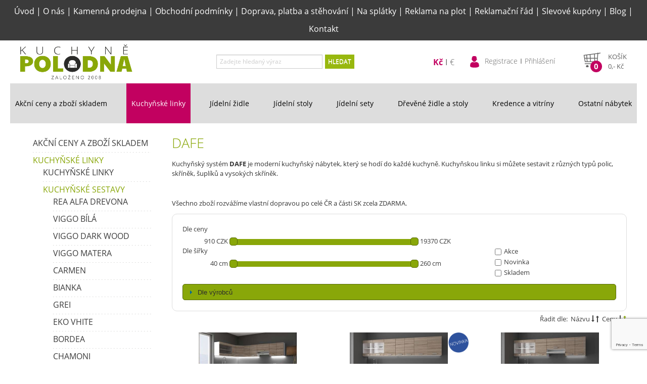

--- FILE ---
content_type: text/html; charset=UTF-8
request_url: https://www.kuchynepolodna.cz/kuchynske-linky/kuchynske-systemy/kuchynske-sestavy-dave
body_size: 10804
content:
<!DOCTYPE html>
<html lang="cs" xml:lang="cs">
  	<head>
		<meta charset="UTF-8">
		<script type="text/javascript">
			var APPDIR = 'https://www.kuchynepolodna.cz:443/kuchyne/public/scripts/';
			var BASE_URL = 'https://www.kuchynepolodna.cz:443/administrace/';
			var STRICT_BASE_URL = 'https://www.kuchynepolodna.cz:443/';
			var IMAGES = 'https://www.kuchynepolodna.cz:443/kuchyne/public/images/';
		</script>
		<title>Kuchyňské systémy</title>
		<meta http-equiv="X-UA-Compatible" content="IE=edge,chrome=1" />
		<meta name="viewport" content="width=device-width, initial-scale=1">
		<meta name="robots" content="index,follow" />
		<meta name="googlebot" content="index,follow,noarchive" />
		<meta name="Description" content="Doprava ZDARMA po celé ČR  a části SR." />
		<meta name="Keywords" content="židle,stůl,jídelní, kuchyně, kuchyňské linky, skříňky,kuchyňský,nábytek,set,sety,jídelní sety,Jihlava,vysočina,Praha" />
		<meta name="Rating" content="General" />
		<meta name="Author" content="WebRex s.r.o. https://www.webrex.eu">
        <meta name="google-site-verification" content="FDmEnhx-4wbtTq6wBgfAAppDJ8t71lNTOKfEq3Kca5s" />
        <meta name="facebook-domain-verification" content="ol2dpmd10jmog0t9pvoylofocx7p5f" />
		<script src="https://www.kuchynepolodna.cz:443/kuchyne/public/scripts/jquery.min.js?v=1638439922"></script>
		<script src="https://www.kuchynepolodna.cz:443/kuchyne/public/scripts/jqueryui.min.js?v=1638439922"></script>
        <script src="https://www.kuchynepolodna.cz:443/kuchyne/public/scripts/jquery.punch.js?v=1638439810"></script>
		<link href="https://www.kuchynepolodna.cz:443/kuchyne/public/styles/jquery-ui.min.css" media="screen" rel="stylesheet" type="text/css" />

		<!-- Bootstrap & FontAwesome -->
		<link href="https://www.kuchynepolodna.cz:443/kuchyne/public/styles/bootstrap3/css/bootstrap.min.css" rel="stylesheet" media="screen" />
		<link href="https://www.kuchynepolodna.cz:443/kuchyne/public/styles/bootstrap3/css/bootstrap-spacelab.css" rel="stylesheet" media="screen" />
		<script src="https://www.kuchynepolodna.cz:443/kuchyne/public/styles/bootstrap3/js/bootstrap.min.js" type="text/javascript"></script>
		<link href="https://www.kuchynepolodna.cz:443/kuchyne/public/styles/bootstrap3/css/bootstrap-switch.min.css" rel="stylesheet" media="screen" />
		<script src="https://www.kuchynepolodna.cz:443/kuchyne/public/styles/bootstrap3/js/bootstrap-switch.min.js" type="text/javascript"></script>

		<link href="https://www.kuchynepolodna.cz:443/kuchyne/public/styles/font-awesome4/css/font-awesome.min.css" rel="stylesheet" media="screen" />
		<link href="https://www.kuchynepolodna.cz:443/kuchyne/public/styles/validation.css" rel="stylesheet" media="screen" />
		<script src="https://www.kuchynepolodna.cz:443/kuchyne/public/scripts/validation.min.js" type="text/javascript"></script>
        <script src="https://www.kuchynepolodna.cz:443/kuchyne/public/scripts/validation-cz.js?v=1587549039" type="text/javascript"></script>

		<script src="https://www.kuchynepolodna.cz:443/kuchyne/public/scripts/pstrength.js" type="text/javascript"></script>

		<link type="text/css" href="https://www.kuchynepolodna.cz:443/kuchyne/public/styles/layout.css?v=1764251110" rel="stylesheet" media="screen" />
		<script type="text/javascript" src="https://www.kuchynepolodna.cz:443/kuchyne/public/scripts/cookie.min.js"></script>
		<script type="text/javascript" src="https://www.kuchynepolodna.cz:443/kuchyne/public/scripts/corner.min.js"></script>

		<script type="text/javascript" src="https://www.kuchynepolodna.cz:443/kuchyne/public/scripts/shadow.min.js"></script>
		<link type="text/css" href="https://www.kuchynepolodna.cz:443/kuchyne/public/styles/shadow.css" rel="stylesheet" media="screen" />

		<!-- eshop -->
		<link type="text/css" href="https://www.kuchynepolodna.cz:443/kuchyne/public/styles/eshop.min.css?v=1701424512" rel="stylesheet" media="screen" />

		<!-- lighbox -->
		<script src="https://www.kuchynepolodna.cz:443/kuchyne/public/scripts/blueimp-helper.min.js" type="text/javascript"></script>
		<script src="https://www.kuchynepolodna.cz:443/kuchyne/public/scripts/blueimp-gallery.min.js" type="text/javascript"></script>
		<script src="https://www.kuchynepolodna.cz:443/kuchyne/public/scripts/blueimp-gallery-fullscreen.min.js" type="text/javascript"></script>
		<script src="https://www.kuchynepolodna.cz:443/kuchyne/public/scripts/blueimp-gallery-indicator.min.js" type="text/javascript"></script>
		<script src="https://www.kuchynepolodna.cz:443/kuchyne/public/scripts/blueimp-gallery-video.min.js" type="text/javascript"></script>
		<script src="https://www.kuchynepolodna.cz:443/kuchyne/public/scripts/blueimp-gallery-vimeo.min.js" type="text/javascript"></script>
		<script src="https://www.kuchynepolodna.cz:443/kuchyne/public/scripts/blueimp-gallery-youtube.min.js" type="text/javascript"></script>
		<script src="https://www.kuchynepolodna.cz:443/kuchyne/public/scripts/jquery.blueimp-gallery.min.js" type="text/javascript"></script>

		<link href="https://www.kuchynepolodna.cz:443/kuchyne/public/styles/colorbox/colorbox.min.css" rel="stylesheet" media="screen" />
		<script src="https://www.kuchynepolodna.cz:443/kuchyne/public/scripts/jquery.colorbox.min.js" type="text/javascript"></script>

		<link href="https://www.kuchynepolodna.cz:443/kuchyne/public/styles/blueimp-gallery.min.css" rel="stylesheet" media="screen" />
		<link href="https://www.kuchynepolodna.cz:443/kuchyne/public/styles/blueimp-gallery-indicator.min.css" rel="stylesheet" media="screen" />
		<link href="https://www.kuchynepolodna.cz:443/kuchyne/public/styles/blueimp-gallery-video.min.css" rel="stylesheet" media="screen" />

		<!-- jFlow -->
		<script src="https://www.kuchynepolodna.cz:443/kuchyne/public/scripts/jFlow.min.js" type="text/javascript"></script>
		<link type="text/css" href="https://www.kuchynepolodna.cz:443/kuchyne/public/styles/jFlow.css" rel="stylesheet" media="screen" />

        <link rel="stylesheet" href="https://www.kuchynepolodna.cz:443/public/bar_chart/css/bar_chart.css">
        <script src="https://www.kuchynepolodna.cz:443/public/bar_chart/js/bar_chart.js"></script>

		 <!-- Tooltips -->
		<link rel="stylesheet" type="text/css" href="https://www.kuchynepolodna.cz:443/kuchyne/public/styles/tooltipster/css/tooltipster.min.css" />
		<script type="text/javascript" src="https://www.kuchynepolodna.cz:443/kuchyne/public/styles/tooltipster/js/jquery.tooltipster.min.js"></script>

		<script type="text/javascript" src="https://www.kuchynepolodna.cz:443/kuchyne/public/lightbox/src/js/jquery.tosrus.js"></script>
		<link type="text/css" rel="stylesheet" href="https://www.kuchynepolodna.cz:443/kuchyne/public/lightbox/src/css/jquery.tosrus.css" />
		<script type="text/javascript" src="https://www.kuchynepolodna.cz:443/kuchyne/public/lightbox/lib/jquery.hammer.min.js"></script>
		<script type="text/javascript" src="https://www.kuchynepolodna.cz:443/kuchyne/public/lightbox/lib/FlameViewportScale.min.js"></script>
		<script type="text/javascript" src="https://www.kuchynepolodna.cz:443/kuchyne/public/colorbox/jquery.colorbox-min.js"></script>

        <!-- Progress bar -->
        <link rel="stylesheet" type="text/css" href="https://www.kuchynepolodna.cz:443/public/progress/progress.css">
        <script src="https://www.kuchynepolodna.cz:443/public/progress/progress.js"></script>

		<script type="text/javascript" src="https://www.kuchynepolodna.cz:443/kuchyne/public/scripts/globals.js?v=1655972904"></script>
		<link rel="shortcut icon" href="https://www.kuchynepolodna.cz:443/kuchyne/public/gfx/favicon.ico" />
		<script type="text/javascript">
			(function(i,s,o,g,r,a,m){i['GoogleAnalyticsObject']=r;i[r]=i[r]||function(){
			(i[r].q=i[r].q||[]).push(arguments)},i[r].l=1*new Date();a=s.createElement(o),
			m=s.getElementsByTagName(o)[0];a.async=1;a.src=g;m.parentNode.insertBefore(a,m)
			})(window,document,'script','https://www.google-analytics.com/analytics.js' , 'ga' );

			ga('create', 'UA-52176439-1', 'auto');
			ga('send', 'pageview');
		</script>
        <!-- Google tag (gtag.js) -->
        <script async src="https://www.googletagmanager.com/gtag/js?id=G-RDKVNDR1TZ"></script>
        <script>
            window.dataLayer = window.dataLayer || [];
            function gtag(){dataLayer.push(arguments);}
            gtag('js', new Date());

            gtag('config', 'G-RDKVNDR1TZ', { 'allow_enhanced_conversions' : true });
        </script>
			<!-- Seznam RTG -->
		<script type="text/javascript" src="https://c.seznam.cz/js/rc.js"></script>
		<script>
			var retargetingConf = {
				rtgId: 89565,
								category: "Kuchyňské linky | Kuchyňské sestavy | DAFE",
				pageType: "category",
				rtgUrl: location.protocol + '//' + location.host + location.pathname,
				consent: 0			};
			window.rc.retargetingHit(retargetingConf);
		</script>

        <script src="https://www.google.com/recaptcha/api.js?render=6LeUKG0aAAAAAG854hhV-WeCJr5sUHyGY_jknGjD" async defer></script>
        <!-- Global site tag (gtag.js) - Google Ads: 723015750 -->
        <script async src="https://www.googletagmanager.com/gtag/js?id=AW-723015750" type="text/javascript"></script>
        <script type="text/javascript">
            window.dataLayer = window.dataLayer || [];
            function gtag(){dataLayer.push(arguments);}
            gtag('js', new Date());

            gtag('config', 'AW-723015750', { 'allow_enhanced_conversions' : true });
        </script>
        <script type="text/javascript">
            gtag('event', 'page_view', {
                'send_to': 'AW-723015750',
                'page_title' : 'Kuchyňské systémy',
                'page_location' : 'https://www.kuchynepolodna.cz:443/kuchynske-linky/kuchynske-systemy/kuchynske-sestavy-dave',
                                ecomm_category : 'Kuchyňské linky | Kuchyňské sestavy | DAFE',
                ecomm_pagetype : 'category',
            });
        </script>

                <meta name="p:domain_verify" content="0b5b1f4ff4045ec5152ba95a7cf142db"/>
	</head>
	<body>
        <!-- Meta Pixel Code -->
        <script type="text/javascript">
            !function(f,b,e,v,n,t,s)
            {if(f.fbq)return;n=f.fbq=function(){n.callMethod?
                n.callMethod.apply(n,arguments):n.queue.push(arguments)};
                if(!f._fbq)f._fbq=n;n.push=n;n.loaded=!0;n.version='2.0';
                n.queue=[];t=b.createElement(e);t.async=!0;
                t.src=v;s=b.getElementsByTagName(e)[0];
                s.parentNode.insertBefore(t,s)}(window,document,'script',
                'https://connect.facebook.net/en_US/fbevents.js');
            fbq('init', '657962557103671');
            fbq('track', 'PageView');
                    </script>
		<noscript><img height="1" width="1" style="display:none"
		src="https://www.facebook.com/tr?id=657962557103671&ev=PageView&noscript=1"
		/></noscript>
        <!-- End Meta Pixel Code -->
		<div id="hlavni1">
			<div class="menu menu-top">
				<a href="https://www.kuchynepolodna.cz:443/">Úvod</a> | <a href="https://www.kuchynepolodna.cz:443/o-nas">O nás</a> | <a href="https://www.kuchynepolodna.cz:443/kamenna-prodejna">Kamenná prodejna</a> | <a href="https://www.kuchynepolodna.cz:443/obchodni-podminky">Obchodní podmínky</a> | <a href="https://www.kuchynepolodna.cz:443/doprava-platba-stehovani">Doprava, platba a stěhování</a> | <a href="https://www.kuchynepolodna.cz:443/na-splatky">Na splátky</a> | <a href="https://www.kuchynepolodna.cz:443/reklama-na-plot">Reklama na plot</a> | <a href="https://www.kuchynepolodna.cz:443/reklamacni-rad">Reklamační řád</a> | <a href="https://www.kuchynepolodna.cz:443/slevove-kupony">Slevové kupóny</a> | <a href="https://www.kuchynepolodna.cz:443/blog-nabytek-polodna">Blog</a> | <a href="https://www.kuchynepolodna.cz:443/kontakt">Kontakt</a>			</div>
						<div id="top">
				<a href="https://www.kuchynepolodna.cz:443" id="logo"><img src="https://www.kuchynepolodna.cz:443/kuchyne/public/gfx/logo.png?v=1745580088" alt="Kuchyně Polodna" /></a>
				<div id="hledani">
					<form action="https://www.kuchynepolodna.cz:443/vyhledavani" method="POST">
						<div class="controls">
							<div class="input-append">
								<input type="text" class="input-large" placeholder="Zadejte hledaný výraz" id="hledany_vyraz" name="hledany_vyraz" value=""/>
								<span class="add-on" onclick="$(this).parents('form').submit();">HLEDAT</span>
							</div>
						</div>
					</form>
				</div>
				<div id="shop">
                    <div id="hamburger-top"><div></div></div>
                    <div class="currency">
                        <ul>
                            <li class="active">
                                <form action="https://www.kuchynepolodna.cz:443/index/change-currency" method="post">
                                    <input type="hidden" name="togo" value="https://www.kuchynepolodna.cz:443/kuchynske-linky/kuchynske-systemy/kuchynske-sestavy-dave">
                                    <input type="hidden" name="currency" value="CZK">
                                    <button type="submit">Kč</button>
                                </form>
                            </li>
                            <li >
                                <form action="https://www.kuchynepolodna.cz:443/index/change-currency" method="post">
                                    <input type="hidden" name="togo" value="https://www.kuchynepolodna.cz:443/kuchynske-linky/kuchynske-systemy/kuchynske-sestavy-dave">
                                    <input type="hidden" name="currency" value="EUR">
                                    <button type="submit">€</button>
                                </form>
                            </li>
                        </ul>
                    </div>
					<div class="user-info">
						<img src="https://www.kuchynepolodna.cz:443/kuchyne/public/gfx/user_icon.png" height="25" width="20" alt="Uživatel">
						<ul>
													<li><a href="https://www.kuchynepolodna.cz:443/zakaznik/registrace">Registrace</a></li>
							<li><a href="https://www.kuchynepolodna.cz:443/zakaznik/login">Přihlášení</a></li>
												</ul>
					</div>
					<div id="kosik" onclick="location.href='https://www.kuchynepolodna.cz:443/zakaznik/kosik'">
				<div class="basket"></div>
				<div class="price">
				<div class="pocet">0</div>
				<div class="nadpis">Košík</div>
				<div class="celkem"><span class="cena_celkem">0</span>,- Kč</div>
				</div>
			</div>				</div>
			</div>
			<div id="basket-right" onclick="location.href='https://www.kuchynepolodna.cz:443/zakaznik/kosik'">
				<div class="qt">0</div>
			</div>
			
			<div id="basket-right1" onclick="location.href='https://www.kuchynepolodna.cz:443/blog-nabytek-polodna'">
				
			</div>
			
			<div id="hamburger"><div></div></div>
			<div id="kategorie">
			<ul class="vyjizdeci"><li><a href="https://www.kuchynepolodna.cz:443/akcni-ceny-a-zbozi-skladem" >Akční ceny a zboží skladem</a><ul class="submenu"><li><a href="https://www.kuchynepolodna.cz:443/akcni-ceny-a-zbozi-skladem/akcni-kuchyne">&nbsp;Akční kuchyně</a></li><li><a href="https://www.kuchynepolodna.cz:443/akcni-ceny-a-zbozi-skladem/akce-zbozi">&nbsp;Akční zboží</a></li><li><a href="https://www.kuchynepolodna.cz:443/akcni-ceny-a-zbozi-skladem/zbozi-skladem">&nbsp;Zboží skladem</a></li></ul></li><li class="active"><a class="active" href="https://www.kuchynepolodna.cz:443/kuchynske-linky" >Kuchyňské linky</a><ul class="submenu"><li><a href="https://www.kuchynepolodna.cz:443/kuchynske-linky/kuchynske-linky-slozene">&nbsp;Kuchyňské linky</a></li><li class="active"><a class="active" href="https://www.kuchynepolodna.cz:443/kuchynske-linky/kuchynske-systemy">&nbsp;Kuchyňské sestavy</a></li><li><a href="https://www.kuchynepolodna.cz:443/kuchynske-linky/kuchynske-linky-drezy">&nbsp;Pracovní a krycí desky, dřezy</a></li><li><a href="https://www.kuchynepolodna.cz:443/kuchynske-linky/kuchynske-linky-na-miru">&nbsp;Kuchyně na míru </a></li><li><a href="https://www.kuchynepolodna.cz:443/kuchynske-linky/drezy">&nbsp;Dřezy</a></li></ul></li><li><a href="https://www.kuchynepolodna.cz:443/jidelni-zidle" >Jídelní židle </a><ul class="submenu"><li><a href="https://www.kuchynepolodna.cz:443/jidelni-zidle/jidelni-zidle-kovove">&nbsp;Kovové</a></li><li><a href="https://www.kuchynepolodna.cz:443/jidelni-zidle/jidelni-zidle-drevene">&nbsp;Dřevěné</a></li><li><a href="https://www.kuchynepolodna.cz:443/jidelni-zidle/jidelni-zidle-plastove">&nbsp;Plastové</a></li></ul></li><li><a href="https://www.kuchynepolodna.cz:443/jidelni-stoly" >Jídelní stoly </a><ul class="submenu"><li><a href="https://www.kuchynepolodna.cz:443/jidelni-stoly/jidelni-stoly-sklene">&nbsp;Skleněné</a></li><li><a href="https://www.kuchynepolodna.cz:443/jidelni-stoly/jidelni-stoly-drevene">&nbsp;Dřevěné</a></li><li><a href="https://www.kuchynepolodna.cz:443/jidelni-stoly/jidelni-stoly-lakovane">&nbsp;Lakované </a></li></ul></li><li><a href="https://www.kuchynepolodna.cz:443/jidelni-sety" >Jídelní sety</a><ul class="submenu"><li><a href="https://www.kuchynepolodna.cz:443/jidelni-sety/pro-4-osoby">&nbsp;Pro 4 osoby</a></li><li><a href="https://www.kuchynepolodna.cz:443/jidelni-sety/pro-6-osob">&nbsp;Pro 6 osob</a></li></ul></li><li><a href="https://www.kuchynepolodna.cz:443/drevene-zidle-a-stoly" >Dřevěné židle a stoly</a></li><li><a href="https://www.kuchynepolodna.cz:443/skrinky-policky-komody" >Kredence a vitríny</a><ul class="submenu"><li><a href="https://www.kuchynepolodna.cz:443/skrinky-policky-komody/flavia-bila">&nbsp;FLAVIA BÍLÁ</a></li><li><a href="https://www.kuchynepolodna.cz:443/skrinky-policky-komody/flavia-grafit">&nbsp;FLAVIA GRAFIT</a></li></ul></li><li><a href="https://www.kuchynepolodna.cz:443/ostatni-nabytek" >Ostatní nábytek</a></li></ul>			</div>
			<div style="clear: both;"></div>
			<br />
			<div id="content">
				<div id="leva">
				<ul><li><a href="https://www.kuchynepolodna.cz:443/akcni-ceny-a-zbozi-skladem">Akční ceny a zboží skladem</a></li><li class="active"><a class="active" href="https://www.kuchynepolodna.cz:443/kuchynske-linky">Kuchyňské linky</a><ul><li><a href="https://www.kuchynepolodna.cz:443/kuchynske-linky/kuchynske-linky-slozene">Kuchyňské linky</a></li><li class="active"><a class="active" href="https://www.kuchynepolodna.cz:443/kuchynske-linky/kuchynske-systemy">Kuchyňské sestavy</a><ul><li><a href="https://www.kuchynepolodna.cz:443/kuchynske-linky/kuchynske-systemy/kuchynske-sestavy-alfa-drevona">REA ALFA DREVONA</a></li><li><a href="https://www.kuchynepolodna.cz:443/kuchynske-linky/kuchynske-systemy/kuchynske-sestavy-viggo-bila">VIGGO BÍLÁ</a></li><li><a href="https://www.kuchynepolodna.cz:443/kuchynske-linky/kuchynske-systemy/kuchynske-sestavy-vigo-dark">VIGGO DARK WOOD</a></li><li><a href="https://www.kuchynepolodna.cz:443/kuchynske-linky/kuchynske-systemy/kuchynske-sestavy-viggo-matera">VIGGO MATERA</a></li><li><a href="https://www.kuchynepolodna.cz:443/kuchynske-linky/kuchynske-systemy/kuchynske-sestavy-carmen">CARMEN</a></li><li><a href="https://www.kuchynepolodna.cz:443/kuchynske-linky/kuchynske-systemy/kuchynske-sestavy-bianka">BIANKA</a></li><li><a href="https://www.kuchynepolodna.cz:443/kuchynske-linky/kuchynske-systemy/kuchynske-sestavy-grei">GREI</a></li><li><a href="https://www.kuchynepolodna.cz:443/kuchynske-linky/kuchynske-systemy/kuchynske-sestavy-eko-vhite">EKO VHITE </a></li><li><a href="https://www.kuchynepolodna.cz:443/kuchynske-linky/kuchynske-systemy/kuchynske-sestavy-bordea">BORDEA</a></li><li><a href="https://www.kuchynepolodna.cz:443/kuchynske-linky/kuchynske-systemy/kuchynske-sestavy-chamoni">CHAMONI</a></li><li><a href="https://www.kuchynepolodna.cz:443/kuchynske-linky/kuchynske-systemy/kuchynske-sestavy-sara-lefkass">SARA LEFKASS</a></li><li><a href="https://www.kuchynepolodna.cz:443/kuchynske-linky/kuchynske-systemy/kuchynske-sestavy-sara-sonomma">SARA SONOMMA</a></li><li><a href="https://www.kuchynepolodna.cz:443/kuchynske-linky/kuchynske-systemy/kuchynske-sestavy-arttisan-bila">ARTTISAN BÍLÁ</a></li><li><a href="https://www.kuchynepolodna.cz:443/kuchynske-linky/kuchynske-systemy/kuchynske-sestavy-arttisan-cappucino">ARTTISAN CAPPUCINO</a></li><li><a href="https://www.kuchynepolodna.cz:443/kuchynske-linky/kuchynske-systemy/kuchynske-sestavy-sona">SONA</a></li><li><a href="https://www.kuchynepolodna.cz:443/kuchynske-linky/kuchynske-systemy/kuchynske-sestavy-bologna">BOLOGNA</a></li><li><a href="https://www.kuchynepolodna.cz:443/kuchynske-linky/kuchynske-systemy/kuchynske-sestavy-moderna">MODERNA</a></li><li class="active"><a class="active" href="https://www.kuchynepolodna.cz:443/kuchynske-linky/kuchynske-systemy/kuchynske-sestavy-dave">DAFE</a></li><li><a href="https://www.kuchynepolodna.cz:443/kuchynske-linky/kuchynske-systemy/kuchynske-sestavy-omegga">OMEGGA</a></li><li><a href="https://www.kuchynepolodna.cz:443/kuchynske-linky/kuchynske-systemy/kuchynske-sestavy-lara-white">LARA WHITE</a></li><li><a href="https://www.kuchynepolodna.cz:443/kuchynske-linky/kuchynske-systemy/kuchynske-sestavy-lara-cappucino">LARA CAPPUCINO</a></li><li><a href="https://www.kuchynepolodna.cz:443/kuchynske-linky/kuchynske-systemy/kuchynske-sestavy-lara-grey">LARA GREY</a></li><li><a href="https://www.kuchynepolodna.cz:443/kuchynske-linky/kuchynske-systemy/kuchynske-sestavy-stillobila">STILLO BÍLÁ</a></li><li><a href="https://www.kuchynepolodna.cz:443/kuchynske-linky/kuchynske-systemy/kuchynske-sestavy-stillo-bilartisan">STILLO BÍLÁ / ARTISAN</a></li><li><a href="https://www.kuchynepolodna.cz:443/kuchynske-linky/kuchynske-systemy/kuchynske-sestavy-stillosvetlesedaartisan">STILLO SVĚTLE ŠEDÁ / ARTISAN</a></li><li><a href="https://www.kuchynepolodna.cz:443/kuchynske-linky/kuchynske-systemy/kuchynske-sestavy-stillosvetleseda-bila">STILLO SVĚTLE ŠEDÁ / BÍLÁ</a></li><li><a href="https://www.kuchynepolodna.cz:443/kuchynske-linky/kuchynske-systemy/kuchynske-sestavy-stillo-tmavesedaartisan">STILLO TMAVĚ ŠEDÁ / ARTISAN</a></li><li><a href="https://www.kuchynepolodna.cz:443/kuchynske-linky/kuchynske-systemy/kuchynske-sestavy-stillo-tmavesedabila">STILLO TMAVĚ ŠEDÁ / BÍLÁ</a></li><li><a href="https://www.kuchynepolodna.cz:443/kuchynske-linky/kuchynske-systemy/kuchynske-sestavy-stillo-graphite-artisan">STILLO GRAPHITE / ARTISAN</a></li><li><a href="https://www.kuchynepolodna.cz:443/kuchynske-linky/kuchynske-systemy/kuchynske-sestavy-stillo-graphite-bila">STILLO GRAPHITE / BÍLÁ</a></li><li><a href="https://www.kuchynepolodna.cz:443/kuchynske-linky/kuchynske-systemy/kuchynske-sestavy-lunnabilaatrisan">LUNNA BÍLÁ / ARTISAN</a></li><li><a href="https://www.kuchynepolodna.cz:443/kuchynske-linky/kuchynske-systemy/kuchynske-sestavy-lunna-bila">LUNNA BÍLÁ</a></li><li><a href="https://www.kuchynepolodna.cz:443/kuchynske-linky/kuchynske-systemy/kuchynske-sestavy-lunna-svetlesedabila">LUNNA SVĚTLE ŠEDÁ / BÍLÁ</a></li><li><a href="https://www.kuchynepolodna.cz:443/kuchynske-linky/kuchynske-systemy/kuchynske-sestavy-lunna-svetleseda-artisan">LUNNA SVĚTLE ŠEDÁ  / ARTISAN </a></li><li><a href="https://www.kuchynepolodna.cz:443/kuchynske-linky/kuchynske-systemy/kuchynske-sestavy-lunna-tmavesedaartisan">LUNNA TMAVĚ ŠEDÁ / ARTISAN</a></li><li><a href="https://www.kuchynepolodna.cz:443/kuchynske-linky/kuchynske-systemy/kuchynske-sestavy-lunna-tmavesedabila">LUNNA TMAVĚ ŠEDÁ / BÍLÁ </a></li><li><a href="https://www.kuchynepolodna.cz:443/kuchynske-linky/kuchynske-systemy/kuchynske-sestavy-vento">VENTO </a></li><li><a href="https://www.kuchynepolodna.cz:443/kuchynske-linky/kuchynske-systemy/kuchynske-sestavy-vento-antracyt">VENTO ANTRACYT </a></li><li><a href="https://www.kuchynepolodna.cz:443/kuchynske-linky/kuchynske-systemy/kuchynske-sestavy-awa">AWA</a></li><li><a href="https://www.kuchynepolodna.cz:443/kuchynske-linky/kuchynske-systemy/kuchynske-sestavy-oldstylle">OLDSTYLLE</a></li><li><a href="https://www.kuchynepolodna.cz:443/kuchynske-linky/kuchynske-systemy/kuchynske-sestavy-nesa">NESA</a></li><li><a href="https://www.kuchynepolodna.cz:443/kuchynske-linky/kuchynske-systemy/kuchynske-sestavy-scandy">SCANDY</a></li><li><a href="https://www.kuchynepolodna.cz:443/kuchynske-linky/kuchynske-systemy/kuchynske-sestavy-kuchyne-na-miru">KUCHYNĚ NA MÍRU</a></li><li><a href="https://www.kuchynepolodna.cz:443/kuchynske-linky/kuchynske-systemy/kuchynske-sestavy-monza">MONZA</a></li><li><a href="https://www.kuchynepolodna.cz:443/kuchynske-linky/kuchynske-systemy/kuchynske-sestavy-siena">SIENA</a></li><li><a href="https://www.kuchynepolodna.cz:443/kuchynske-linky/kuchynske-systemy/kuchynske-sestavy-arona">ARONA</a></li><li><a href="https://www.kuchynepolodna.cz:443/kuchynske-linky/kuchynske-systemy/kuchynske-sestavy-solea">SOLEA</a></li><li><a href="https://www.kuchynepolodna.cz:443/kuchynske-linky/kuchynske-systemy/kuchynske-sestavy-cremona-ant">CREMONA ANTRACIT</a></li><li><a href="https://www.kuchynepolodna.cz:443/kuchynske-linky/kuchynske-systemy/kuchynske-sestavy-cremona">CREMONA</a></li></ul></li><li><a href="https://www.kuchynepolodna.cz:443/kuchynske-linky/kuchynske-linky-drezy">Pracovní a krycí desky, dřezy</a></li><li><a href="https://www.kuchynepolodna.cz:443/kuchynske-linky/kuchynske-linky-na-miru">Kuchyně na míru </a></li><li><a href="https://www.kuchynepolodna.cz:443/kuchynske-linky/drezy">Dřezy</a></li></ul></li><li><a href="https://www.kuchynepolodna.cz:443/jidelni-zidle">Jídelní židle </a></li><li><a href="https://www.kuchynepolodna.cz:443/jidelni-stoly">Jídelní stoly </a></li><li><a href="https://www.kuchynepolodna.cz:443/jidelni-sety">Jídelní sety</a></li><li><a href="https://www.kuchynepolodna.cz:443/drevene-zidle-a-stoly">Dřevěné židle a stoly</a></li><li><a href="https://www.kuchynepolodna.cz:443/skrinky-policky-komody">Kredence a vitríny</a></li><li><a href="https://www.kuchynepolodna.cz:443/ostatni-nabytek">Ostatní nábytek</a></li></ul>				</div>
				<div id="main_content">
				<h1>DAFE</h1><div class="clear"></div>
<p style="color: rgb(51, 51, 51); font-family: sans-serif,Arial,Verdana,">Kuchyňský systém<b> DAFE</b> je moderní kuchyňský nábytek, který se hodí do každé kuchyně. Kuchyňskou linku si můžete sestavit z různých typů polic, skříněk, šuplíků a vysokých skříněk.</p>

<p style="color: rgb(51, 51, 51); font-family: sans-serif,Arial,Verdana,">&nbsp;</p>

<p style="color: rgb(51, 51, 51); font-family: sans-serif,Arial,Verdana,">Všechno zboží rozvážíme vlastní dopravou po celé ČR a části SK zcela ZDARMA.</p>
<script type="text/javascript">
			function hledat(strana,zobrazit_po) {
				
				console.log(zobrazit_po);
				
				//window.scrollTo(0, 0);
				var oznaceni="";
				$("div.oznaceni input[type=checkbox]:checked").each(function(){
					oznaceni=(oznaceni!="")?oznaceni+","+$(this).val():$(this).val();
				});

				var parametry="";
				$("div.parametry input[name=parametr][type=checkbox]:checked").each(function(){
					parametry=(parametry!="")?parametry+"#"+$(this).parents(".parametr").attr("data")+"="+$(this).val():$(this).parents(".parametr").attr("data")+"="+$(this).val();
				});

				var vyrobce="";
				$("div.parametry input[name=vyrobce][type=checkbox]:checked").each(function(){
					vyrobce=(vyrobce!="")?vyrobce+","+$(this).val():$(this).val();
				});

				var ceny = $( "#slider-range" ).slider( "values", 0 )+ "#" +$( "#slider-range" ).slider( "values", 1 );
				var delka = $( "#slider-range-delka" ).slider( "values", 0 )+ "#" +$( "#slider-range-delka" ).slider( "values", 1 );
				var radit = $("div.razeni table tbody tr td span.radit i.blue").attr("data");

				/*$("body").append("<div style=\"display: none\"><div id=\"cekejte\" class=\"cekejte\"><i class=\"fa fa-spinner fa-spin fa-2x\"></i> Čekejte prosím</div></div>");
				$.colorbox({inline:true, href:"#cekejte", onLoad: function() {$("#cboxClose").remove();}, opacity: 0.7, width: 200, scrolling:false});*/

				$.post( "https://www.kuchynepolodna.cz:443/administrace/ajax/get-eshop-items/",{oznaceni: oznaceni, parametry: parametry, ceny: ceny, delka: delka, vyrobce: vyrobce, radit: radit, url: "https://www.kuchynepolodna.cz:443/kuchynske-sestavy-dave/?/", id_kategorie: 171, strana: strana, zobrazit_po: zobrazit_po},function(data) {})
				.done(function( data ) {
					//alert(data);
					var ret = $.parseJSON(data);
					//alert(ret["hash"]);
					
					location.href = "https://www.kuchynepolodna.cz:443/kuchynske-sestavy-dave/?/1/" + zobrazit_po + "/" + ret["hash"];
					/*$( ".zbozi_vse" ).html( ret["data"] );
					$( ".strankovani_obal" ).replaceWith( ret["strankovani"] );
					$("div.strankovani_obal div.strankovani_zobrazit_po select option").attr("onclick","return false");
					$.colorbox.close();
					$(".cekejte").remove();
					$(".oznaceni img").tooltipster({container: "body", theme: "tooltipster-default", position: "top-left"});*/
				}).fail(function( data ) {
					$.colorbox.close();
					$(".cekejte").remove();
				});
			}

			$(function() {
				
				var paginator = $(document).find("div.strankovani_obal");
				var paginatorPages = paginator.find("div.strankovani table tbody tr td ul");
				var paginatorAmount = paginator.find("div.strankovani_zobrazit_po select");
				
				$("div.blokHledat input[type=checkbox]").click(function (){
					
					var page = 1;
					var amount = 15;
					
					if(paginator.lentgth){
						var page = paginatorPages.find("li.active span a").attr("data");
						var amount = paginatorAmount.children("option:selected").attr("data");
					}
					
					hledat(page,amount);
				});

				/*$("div.strankovani_obal div.strankovani_zobrazit_po select option").attr("onclick","return false");*/

				$(document).on("click","div.razeni table tbody tr td span.radit i",function (event){
					$("div.razeni table tbody tr td span.radit i").removeClass("blue");
					$(this).addClass("blue");

					var page = 1;
					var amount = 15;
					
					if(paginator.lentgth){
						var page = paginatorPages.find("li.active span a").attr("data");
						var amount = paginatorAmount.children("option:selected").attr("data");
					}
					
					hledat(page,amount);
				
				});

				/*$(document).on("click","div.strankovani_obal div.strankovani table tbody tr td ul li span a",function (event){
					event.preventDefault();
					$("div.strankovani_obal div.strankovani table tbody tr td ul li").removeClass("active");
					$(this).parents("li").addClass("active");

					var page = 1;
					var amount = 15;
					
					if(paginator.lentgth){
						var page = $(this).attr("data");
						var amount = paginatorAmount.children("option:selected").attr("data");
					}
					
					hledat(page,amount);					

				});*/

				/*$(document).on("click","div.strankovani_obal div.strankovani table tbody tr td span a",function (event){
					event.preventDefault();
					$("div.strankovani_obal div.strankovani table tbody tr td ul li").removeClass("active");
					$("div.strankovani_obal div.strankovani table tbody tr td span ul li a[data="+$(this).attr("data")+"]").addClass("active");

					var page = 1;
					var amount = 15;
					
					if(paginator.lentgth){
						var page = $(this).attr("data");
						var amount = paginatorAmount.children("option:selected").attr("data");
					}
					
					hledat(page,amount);						
		
				});*/

				$(document).on("change","#select_zobrazit_po",function (event){
					event.preventDefault();
					
					var page = 1;
					var amount = $(this).find(":selected").attr("data");
					
					if(paginator.lentgth){
						var page = paginatorPages.find("li.active span a").attr("data");
						var amount = paginatorAmount.children("option:selected").attr("data");
					}
					
					hledat(page,amount);						
				});

				$(document).on("click","div.parametr i.fa,div.parametr strong",function (event){
					var parametrBlok = $(this).parents("div.parametr");
					if($(parametrBlok).find("div").css("display")=="block") {
						$(parametrBlok).find("i.fa").removeClass("fa-minus-circle");
						$(parametrBlok).find("i.fa").addClass("fa-plus-circle");
						$(parametrBlok).find("div").css("display","none");
					}else {
						$(parametrBlok).find("i.fa").removeClass("fa-plus-circle");
						$(parametrBlok).find("i.fa").addClass("fa-minus-circle");
						$(parametrBlok).find("div").css("display","block");
					}
				});

				$( "#accordion" ).accordion({
					collapsible: true,
					heightStyle: "content",
					active: false
				});

				$( "#slider-range" ).slider({
					range: true,
					min: 910,
					max: 19370,
					values: [ 910, 19370 ],
					slide: function( event, ui ) {
						$( "#cena_od" ).html( ui.values[ 0 ] +  " CZK");
						$( "#cena_do" ).html( ui.values[ 1 ] +  " CZK");
						$( "#cenaod" ).html( ui.values[ 0 ] );
						$( "#cenado" ).html( ui.values[ 1 ] );
					},
					change: function( event, ui ) {
						
						var page = 1;
						var amount = 15;
						
						if(paginator.lentgth){
							var page = paginatorPages.find("li.active span a").attr("data");
							var amount = paginatorAmount.children("option:selected").attr("data");
						}
						
						hledat(page,amount);	
					}
				});
				$( "#cena_od" ).html( $( "#slider-range" ).slider( "values", 0 ) +  " CZK");
				$( "#cena_do" ).html( $( "#slider-range" ).slider( "values", 1 ) +  " CZK");
				$( "#cenaod" ).html( $( "#slider-range" ).slider( "values", 0 ) );
				$( "#cenado" ).html( $( "#slider-range" ).slider( "values", 1 ) );
				$( "#slider-range-delka" ).slider({
					range: true,
					min: 40,
					max: 260,
					values: [ 40, 260 ],
					slide: function( event, ui ) {
						$( "#delka_od" ).html( ui.values[ 0 ] +  " cm");
						$( "#delka_do" ).html( ui.values[ 1 ] +  " cm");
						$( "#delkaod" ).html( ui.values[ 0 ] );
						$( "#delkado" ).html( ui.values[ 1 ] );
					},
					change: function( event, ui ) {
						
						var page = 1;
						var amount = 15;
						
						if(paginator.lentgth){
							var page = paginatorPages.find("li.active span a").attr("data");
							var amount = paginatorAmount.children("option:selected").attr("data");
						}
						
						hledat(page,amount);							
					}
				});
				$( "#delka_od" ).html( $( "#slider-range-delka" ).slider( "values", 0 ) +  " cm");
				$( "#delka_do" ).html( $( "#slider-range-delka" ).slider( "values", 1 ) +  " cm");
				$( "#delkaod" ).html( $( "#slider-range-delka" ).slider( "values", 0 ) );
				$( "#delkado" ).html( $( "#slider-range-delka" ).slider( "values", 1 ) );
			});
		</script>
		<div class="blokHledat">
			<div class="slider">
				<p>Dle ceny</p>
				<div id="cena_od"><input type="hidden" name="cena_od" id="cenaod"/></div>
				<div id="slider-range"></div>
				<div id="cena_do"><input type="hidden" name="cena_do" id="cenado"/></div>
			</div>
			<div class="slider">
				<p>Dle šířky</p>
				<div id="delka_od"><input type="hidden" name="delka_od" id="delkaod"/></div>
				<div id="slider-range-delka"></div>
				<div id="delka_do"><input type="hidden" name="delka_do" id="delkado"/></div>
			</div>
			<div class="oznaceni"><input type="checkbox" value="-1" id="oznaceni_-1" name="oznaceni" autocomplete="off" ><label for="oznaceni_-1">Akce</label><br /><div><input type="checkbox" value="1" id="oznaceni_1" name="oznaceni" ><label for="oznaceni_1">Novinka</label></div><div><input type="checkbox" value="2" id="oznaceni_2" name="oznaceni" ><label for="oznaceni_2">Skladem</label></div></div>
			<div class="parametry"><div id="accordion"><h3>Dle výrobců</h3><div><input type="checkbox" value="3" id="vyrobce_3" name="vyrobce" ><label for="vyrobce_3">LT - stěny, kuchyně, nábytek do koupelen</label><br></div></div></div>
			<div class="clear"></div>
		</div>
		<div class="razeni">
				<table>
					<tr>
						<td>Řadit dle: </td>
						<td>Názvu <span class="radit nazev"><i class="fa fa-long-arrow-down " data="nazev ASC"></i></span>&nbsp;<span class="radit nazev"><i class="fa fa-long-arrow-up " data="nazev DESC"></i></span></td>
						<td>Ceny <span class="radit cena"><i class="fa fa-long-arrow-down " data="cena_tmp ASC"></i></span>&nbsp;<span class="radit cena"><i class="fa fa-long-arrow-up blue" data="cena_tmp DESC"></i></span></td>
					</tr>
				</table>
			</div><div class="clear"></div><div class="zbozi_vse"><div class="zbozi">
							<div class="obrazek"><div class="oznaceni"></div><a href="https://www.kuchynepolodna.cz:443/664-rohova-kuchynska-linka-dafe"><img src="https://www.kuchynepolodna.cz:443/public/images/eshop/m_e0c5adde883ed73605d62c6c9742e85c.jpg" alt="" style="max-height: 150px;"></a></div>

							<div class="popis">
					<div class="nazev"><a href="https://www.kuchynepolodna.cz:443/664-rohova-kuchynska-linka-dafe">Rohová kuchyňská linka DAFE</a></div><div class="rozmery">Rozměry: 170/250 x 60 x 210<br><small>(šířka x hloubka x výška)</small></div>
					<div class="cena"><span class="sDPH">19 370,- Kč</span></div><div class="detail">
							<a href="https://www.kuchynepolodna.cz:443/664-rohova-kuchynska-linka-dafe"></a>
							</div>
					</div>
				</div><div class="zbozi">
							<div class="obrazek"><div class="oznaceni"><img src="https://www.kuchynepolodna.cz:443/kuchyne/public/gfx/oznaceni_1.png" width="40" alt="Novinka" /></div><a href="https://www.kuchynepolodna.cz:443/2866-kuchynska-linka-dafe-3"><img src="https://www.kuchynepolodna.cz:443/public/images/eshop/m_7db569855186d12941f826a49681e6dc.jpg" alt="" style="max-height: 150px;"></a></div>

							<div class="popis">
					<div class="nazev"><a href="https://www.kuchynepolodna.cz:443/2866-kuchynska-linka-dafe-3">Kuchyňská linka DAFE 3</a></div><div class="rozmery">Rozměry: 260 x 60 x 210<br><small>(šířka x hloubka x výška)</small></div>
					<div class="cena"><span class="sDPH">13 040,- Kč</span></div><div class="detail">
							<a href="https://www.kuchynepolodna.cz:443/2866-kuchynska-linka-dafe-3"></a>
							</div>
					</div>
				</div><div class="zbozi">
							<div class="obrazek"><div class="oznaceni"></div><a href="https://www.kuchynepolodna.cz:443/663-kuchynska-linka-dafe-2"><img src="https://www.kuchynepolodna.cz:443/public/images/eshop/m_64c5890991ea79586a56200ac9bc7691.jpg" alt="" style="max-height: 150px;"></a></div>

							<div class="popis">
					<div class="nazev"><a href="https://www.kuchynepolodna.cz:443/663-kuchynska-linka-dafe-2">Kuchyňská linka DAFE 2</a></div><div class="rozmery">Rozměry: 240 x 60 x 210<br><small>(šířka x hloubka x výška)</small></div>
					<div class="cena"><span class="sDPH">11 730,- Kč</span></div><div class="detail">
							<a href="https://www.kuchynepolodna.cz:443/663-kuchynska-linka-dafe-2"></a>
							</div>
					</div>
				</div><div class="zbozi">
							<div class="obrazek"><div class="oznaceni"></div><a href="https://www.kuchynepolodna.cz:443/1383-spodni-rohova-skrinka-dafe-89x89-nd-fp-zb"><img src="https://www.kuchynepolodna.cz:443/public/images/eshop/m_552c71c436be77194078bb803a33be40.jpg" alt="" style="max-height: 150px;"></a></div>

							<div class="popis">
					<div class="nazev"><a href="https://www.kuchynepolodna.cz:443/1383-spodni-rohova-skrinka-dafe-89x89-nd-fp-zb">Spodní rohová skříňka DAFE 89x89 ND FP ZB</a></div><div class="rozmery">Rozměry: 89 x 89 x 82<br><small>(šířka x hloubka x výška)</small></div>
					<div class="cena"><span class="sDPH">5 410,- Kč</span></div><div class="detail">
							<a href="https://www.kuchynepolodna.cz:443/1383-spodni-rohova-skrinka-dafe-89x89-nd-fp-zb"></a>
							</div>
					</div>
				</div><div class="zbozi">
							<div class="obrazek"><div class="oznaceni"></div><a href="https://www.kuchynepolodna.cz:443/1221-vysoka-potravinova-skrin-dafe-60-hskk-200"><img src="https://www.kuchynepolodna.cz:443/public/images/eshop/m_298ceb8b7b9648c9df6167fd22c1474f.jpg" alt="" style="max-height: 150px;"></a></div>

							<div class="popis">
					<div class="nazev"><a href="https://www.kuchynepolodna.cz:443/1221-vysoka-potravinova-skrin-dafe-60-hskk-200">Vysoká potravinová skříň DAFE 60 HSKK 200</a></div><div class="rozmery">Rozměry: 60 x 57 x 200<br><small>(šířka x hloubka x výška)</small></div>
					<div class="cena"><span class="sDPH">3 830,- Kč</span></div><div class="detail">
							<a href="https://www.kuchynepolodna.cz:443/1221-vysoka-potravinova-skrin-dafe-60-hskk-200"></a>
							</div>
					</div>
				</div><div class="zbozi">
							<div class="obrazek"><div class="oznaceni"></div><a href="https://www.kuchynepolodna.cz:443/1222-vysoka-potravinova-skrin-dafe-40-hsg-200"><img src="https://www.kuchynepolodna.cz:443/public/images/eshop/m_dbd72be9177ec0805e7ce2f88541ed92.jpg" alt="" style="max-height: 150px;"></a></div>

							<div class="popis">
					<div class="nazev"><a href="https://www.kuchynepolodna.cz:443/1222-vysoka-potravinova-skrin-dafe-40-hsg-200">Vysoká potravinová skříň DAFE 40 HSG 200</a></div><div class="rozmery">Rozměry: 40 x 57 x 200<br><small>(šířka x hloubka x výška)</small></div>
					<div class="cena"><span class="sDPH">3 200,- Kč</span></div><div class="detail">
							<a href="https://www.kuchynepolodna.cz:443/1222-vysoka-potravinova-skrin-dafe-40-hsg-200"></a>
							</div>
					</div>
				</div><div class="zbozi">
							<div class="obrazek"><div class="oznaceni"></div><a href="https://www.kuchynepolodna.cz:443/1379-spodni-skrinka-dafe-80-d-2f-bb"><img src="https://www.kuchynepolodna.cz:443/public/images/eshop/m_1abfcddad753be7a495975e9bea36be2.jpg" alt="" style="max-height: 150px;"></a></div>

							<div class="popis">
					<div class="nazev"><a href="https://www.kuchynepolodna.cz:443/1379-spodni-skrinka-dafe-80-d-2f-bb">Spodní skříňka DAFE 80 D 2F BB</a></div><div class="rozmery">Rozměry: 80 x 52 x 82<br><small>(šířka x hloubka x výška)</small></div>
					<div class="cena"><span class="sDPH">2 410,- Kč</span></div><div class="detail">
							<a href="https://www.kuchynepolodna.cz:443/1379-spodni-skrinka-dafe-80-d-2f-bb"></a>
							</div>
					</div>
				</div><div class="zbozi">
							<div class="obrazek"><div class="oznaceni"></div><a href="https://www.kuchynepolodna.cz:443/1390-horni-rohova-skrinka-dafe-58x58-gn-60-1f"><img src="https://www.kuchynepolodna.cz:443/public/images/eshop/m_d31e84b2a3f18a0f409eb6b934fdb5c9.jpg" alt="" style="max-height: 150px;"></a></div>

							<div class="popis">
					<div class="nazev"><a href="https://www.kuchynepolodna.cz:443/1390-horni-rohova-skrinka-dafe-58x58-gn-60-1f">Horní rohová skříňka DAFE 58x58 GN-60 1F</a></div><div class="rozmery">Rozměry: 58 x 58 x 40<br><small>(šířka x hloubka x výška)</small></div>
					<div class="cena"><span class="sDPH">2 140,- Kč</span></div><div class="detail">
							<a href="https://www.kuchynepolodna.cz:443/1390-horni-rohova-skrinka-dafe-58x58-gn-60-1f"></a>
							</div>
					</div>
				</div><div class="zbozi">
							<div class="obrazek"><div class="oznaceni"></div><a href="https://www.kuchynepolodna.cz:443/1378-spodni-drezova-skrinka-dafe-80-zl-2f-bb"><img src="https://www.kuchynepolodna.cz:443/public/images/eshop/m_336e43a345b319686330ed135cb15110.jpg" alt="" style="max-height: 150px;"></a></div>

							<div class="popis">
					<div class="nazev"><a href="https://www.kuchynepolodna.cz:443/1378-spodni-drezova-skrinka-dafe-80-zl-2f-bb">Spodní dřezová skříňka DAFE 80 ZL 2F BB</a></div><div class="rozmery">Rozměry: 80 x 60 x 82<br><small>(šířka x hloubka x výška)</small></div>
					<div class="cena"><span class="sDPH">2 080,- Kč</span></div><div class="detail">
							<a href="https://www.kuchynepolodna.cz:443/1378-spodni-drezova-skrinka-dafe-80-zl-2f-bb"></a>
							</div>
					</div>
				</div><div class="zbozi">
							<div class="obrazek"><div class="oznaceni"></div><a href="https://www.kuchynepolodna.cz:443/1380-spodni-skrinka-dafe-60-d-2f-bb"><img src="https://www.kuchynepolodna.cz:443/public/images/eshop/m_06e778c8034d92ffac372c96d91351a7.jpg" alt="" style="max-height: 150px;"></a></div>

							<div class="popis">
					<div class="nazev"><a href="https://www.kuchynepolodna.cz:443/1380-spodni-skrinka-dafe-60-d-2f-bb">Spodní skříňka DAFE 60 D 2F BB</a></div><div class="rozmery">Rozměry: 60 x 52 x 82<br><small>(šířka x hloubka x výška)</small></div>
					<div class="cena"><span class="sDPH">1 990,- Kč</span></div><div class="detail">
							<a href="https://www.kuchynepolodna.cz:443/1380-spodni-skrinka-dafe-60-d-2f-bb"></a>
							</div>
					</div>
				</div><div class="zbozi">
							<div class="obrazek"><div class="oznaceni"></div><a href="https://www.kuchynepolodna.cz:443/1381-spodni-skrinka-dafe-40-d-1-s-1f-bb"><img src="https://www.kuchynepolodna.cz:443/public/images/eshop/m_0412598e375e365f7f2f5871c5875248.jpg" alt="" style="max-height: 150px;"></a></div>

							<div class="popis">
					<div class="nazev"><a href="https://www.kuchynepolodna.cz:443/1381-spodni-skrinka-dafe-40-d-1-s-1f-bb">Spodní skříňka DAFE 40 D 1 S 1F BB</a></div><div class="rozmery">Rozměry: 40 x 52 x 82<br><small>(šířka x hloubka x výška)</small></div>
					<div class="cena"><span class="sDPH">1 870,- Kč</span></div><div class="detail">
							<a href="https://www.kuchynepolodna.cz:443/1381-spodni-skrinka-dafe-40-d-1-s-1f-bb"></a>
							</div>
					</div>
				</div><div class="zbozi">
							<div class="obrazek"><div class="oznaceni"></div><a href="https://www.kuchynepolodna.cz:443/1384-horni-prosklena-skrinka-dafe-80-gs-60-2f"><img src="https://www.kuchynepolodna.cz:443/public/images/eshop/m_3af0887b2781c5aa70264f5e9d5e5f3f.jpg" alt="" style="max-height: 150px;"></a></div>

							<div class="popis">
					<div class="nazev"><a href="https://www.kuchynepolodna.cz:443/1384-horni-prosklena-skrinka-dafe-80-gs-60-2f">Horní prosklená skříňka DAFE 80 GS-60 2F</a></div><div class="rozmery">Rozměry: 80 x 31 x 60<br><small>(šířka x hloubka x výška)</small></div>
					<div class="cena"><span class="sDPH">1 820,- Kč</span></div><div class="detail">
							<a href="https://www.kuchynepolodna.cz:443/1384-horni-prosklena-skrinka-dafe-80-gs-60-2f"></a>
							</div>
					</div>
				</div><div class="zbozi">
							<div class="obrazek"><div class="oznaceni"></div><a href="https://www.kuchynepolodna.cz:443/1382-spodni-skrinka-na-vestavnou-troubu-dafe-60-dg-zb"><img src="https://www.kuchynepolodna.cz:443/public/images/eshop/m_93c88617ee77ed2cbf9b97b73feba5e8.jpg" alt="" style="max-height: 150px;"></a></div>

							<div class="popis">
					<div class="nazev"><a href="https://www.kuchynepolodna.cz:443/1382-spodni-skrinka-na-vestavnou-troubu-dafe-60-dg-zb">Spodní skříňka na vestavnou troubu DAFE 60 DG ZB</a></div><div class="rozmery">Rozměry: 60 x 52 x 82<br><small>(šířka x hloubka x výška)</small></div>
					<div class="cena"><span class="sDPH">1 570,- Kč</span></div><div class="detail">
							<a href="https://www.kuchynepolodna.cz:443/1382-spodni-skrinka-na-vestavnou-troubu-dafe-60-dg-zb"></a>
							</div>
					</div>
				</div><div class="zbozi">
							<div class="obrazek"><div class="oznaceni"></div><a href="https://www.kuchynepolodna.cz:443/1385-horni-skrinka-dafe-80-g-60-2f"><img src="https://www.kuchynepolodna.cz:443/public/images/eshop/m_86006428ecb6a405062991f0ce212762.jpg" alt="" style="max-height: 150px;"></a></div>

							<div class="popis">
					<div class="nazev"><a href="https://www.kuchynepolodna.cz:443/1385-horni-skrinka-dafe-80-g-60-2f">Horní skříňka DAFE 80 G-60 2F</a></div><div class="rozmery">Rozměry: 80 x 31 x 60<br><small>(šířka x hloubka x výška)</small></div>
					<div class="cena"><span class="sDPH">1 420,- Kč</span></div><div class="detail">
							<a href="https://www.kuchynepolodna.cz:443/1385-horni-skrinka-dafe-80-g-60-2f"></a>
							</div>
					</div>
				</div><div class="zbozi">
							<div class="obrazek"><div class="oznaceni"></div><a href="https://www.kuchynepolodna.cz:443/1386-horni-skrinka-dafe-60-g-60-2f"><img src="https://www.kuchynepolodna.cz:443/public/images/eshop/m_fdb3724fe1e12dac53c91a6411720087.jpg" alt="" style="max-height: 150px;"></a></div>

							<div class="popis">
					<div class="nazev"><a href="https://www.kuchynepolodna.cz:443/1386-horni-skrinka-dafe-60-g-60-2f">Horní skříňka DAFE 60 G-60 2F</a></div><div class="rozmery">Rozměry: 60 x 31 x 60<br><small>(šířka x hloubka x výška)</small></div>
					<div class="cena"><span class="sDPH">1 210,- Kč</span></div><div class="detail">
							<a href="https://www.kuchynepolodna.cz:443/1386-horni-skrinka-dafe-60-g-60-2f"></a>
							</div>
					</div>
				</div></div><div class="clear"></div><br>
<div class="strankovani_obal" data="18/2"><div class="strankovani"><table><tr><td><span><i class="fa fa-angle-double-left fa-lg fa-disable"></i></span></td>
<td><span><i class="fa fa-angle-left fa-lg fa-disable"></i></span></td>
<td><ul>
<li class="active"><span><a href="https://www.kuchynepolodna.cz:443/kuchynske-sestavy-dave/?/1/15/JmFtcDsmYW1wOyZhbXA7JmFtcDsmYW1wO2NlbmFfdG1wIERFU0M=" data="1">1</a></span></li>
<li><span><a href="https://www.kuchynepolodna.cz:443/kuchynske-sestavy-dave/?/2/15/JmFtcDsmYW1wOyZhbXA7JmFtcDsmYW1wO2NlbmFfdG1wIERFU0M=" data="2">2</a></span></li>
</ul></td>
<td><span><a href="https://www.kuchynepolodna.cz:443/kuchynske-sestavy-dave/?/2/15/JmFtcDsmYW1wOyZhbXA7JmFtcDsmYW1wO2NlbmFfdG1wIERFU0M=" data="2"><i class="fa fa-angle-right fa-lg"></i></a></span></td>
<td><span><a href="https://www.kuchynepolodna.cz:443/kuchynske-sestavy-dave/?/2/15/JmFtcDsmYW1wOyZhbXA7JmFtcDsmYW1wO2NlbmFfdG1wIERFU0M=" data="2"><i class="fa fa-angle-double-right fa-lg"></i></a></span></td>
</tr></table></div><div class="strankovani_zobrazit_po"><select name="zobrazit_po" id="select_zobrazit_po" ><option data="15" value="https://www.kuchynepolodna.cz:443/kuchynske-sestavy-dave/?/1/15" selected="selected">15</optinon><option data="30" value="https://www.kuchynepolodna.cz:443/kuchynske-sestavy-dave/?/1/30">30</optinon><option data="45" value="https://www.kuchynepolodna.cz:443/kuchynske-sestavy-dave/?/1/45">45</optinon><option data="60" value="https://www.kuchynepolodna.cz:443/kuchynske-sestavy-dave/?/1/60">60</optinon><option data="75" value="https://www.kuchynepolodna.cz:443/kuchynske-sestavy-dave/?/1/75">75</optinon></select></div></div><br>
<p><span style="background-color: rgb(255, 255, 255); color: rgb(51, 51, 51); display: inline; float: none; font-family: sans-serif,Arial,Verdana,">Líbí se Vám nábytek do kuchyně z řady<b> DAFE</b></span><span style="background-color: rgb(255, 255, 255); color: rgb(51, 51, 51); display: inline; float: none; font-family: sans-serif,Arial,Verdana,"> a máte nějaký dotaz? Neváhejte nás kontaktovat buď emailem prodejna@nabytekpolodna.cz&nbsp;nebo telefonem +420 602 696 574. Rádi Vám pomůžeme s výběrem.</span></p>
					<div class="clear"></div>
				</div>
			</div>
			<div id="zapati3">
				<div class="zapati_obsah">
		
					<div class="text">
						<div class="cislo">1</div>
						<div class="popis">rychlé dodací lhůty</div>
					</div>
				
					<div class="text">
						<div class="cislo">2</div>
						<div class="popis">stabilně nízké ceny</div>
					</div>
				
					<div class="text">
						<div class="cislo">3</div>
						<div class="popis">zboží je možné platit dobírkou</div>
					</div>
				
					<div class="text">
						<div class="cislo">4</div>
						<div class="popis">profesionální tým lidí, kterým záleží na spokojenosti zákazníka</div>
					</div>
				
					<div class="text">
						<div class="cislo">5</div>
						<div class="popis">doprava zdarma po celé ČR a části SR na celý sortiment</div>
					</div>
				
					<div class="text">
						<div class="cislo">6</div>
						<div class="popis">případné reklamace řešíme</div>
					</div>
				
					<div class="text">
						<div class="cislo">7</div>
						<div class="popis">systém věrnostních bodů</div>
					</div>
									 <div class="clear"></div>
				</div>
			</div>
			<div id="zapati">
				<div class="zapati_obsah">
					<div class="left">
						<span>Kamenná prodejna</span><br />
						Havlíčkova 58<br />
						Jihlava<br /><br />
						<a href="kamenna-prodejna" class="mapa">MAPA - jak k nám</a>
					</div>
					<div class="right">
						<span>OTEVŘENO</span>
						<table border="0" align="center">
							<tr><td>Po-pá&nbsp;&nbsp;</td><td>9,00 - 17,00</td></tr>
							<tr><td>Sobota&nbsp;&nbsp;</td><td>9,00 - 12,00</td></tr>
						</table>
					</div>
					<a href="kamenna-prodejna"><img src="https://www.kuchynepolodna.cz:443/kuchyne/public/gfx/foto_dole_2.jpg" alt="Nábytek Polodna" class="image"/></a>
				</div>
			</div>
            <div class="menu menu-bott">
                <a href="https://www.kuchynepolodna.cz:443/">Úvod</a> | <a href="https://www.kuchynepolodna.cz:443/o-nas">O nás</a> | <a href="https://www.kuchynepolodna.cz:443/kamenna-prodejna">Kamenná prodejna</a> | <a href="https://www.kuchynepolodna.cz:443/obchodni-podminky">Obchodní podmínky</a> | <a href="https://www.kuchynepolodna.cz:443/doprava-platba-stehovani">Doprava, platba a stěhování</a> | <a href="https://www.kuchynepolodna.cz:443/na-splatky">Na splátky</a> | <a href="https://www.kuchynepolodna.cz:443/reklama-na-plot">Reklama na plot</a> | <a href="https://www.kuchynepolodna.cz:443/reklamacni-rad">Reklamační řád</a> | <a href="https://www.kuchynepolodna.cz:443/slevove-kupony">Slevové kupóny</a> | <a href="https://www.kuchynepolodna.cz:443/blog-nabytek-polodna">Blog</a> | <a href="https://www.kuchynepolodna.cz:443/kontakt">Kontakt</a>            </div>
			<div id="zapati1">
				<div class="zapati_obsah">
					<div class="text_vpravo">
						<div id="newsletter">
							<span class="text">Mám zájem o zasílání novinek:</span>
							<form method="POST" id="formNovinky" onsubmit="prihlasitDoNewsletteru($(this)); return false;">
								<div class="input-append">
									<input type="email" placeholder="zadejte Váš email" name="novinky" required>
									<button type="submit" class="add-on"><i class="fa fa-check fa-2x"></i></button>
								</div>
							</form>
						</div>
                        <a href="https://www.nabytekpolodna.cz/" target="_blank">
                            <img src="https://www.kuchynepolodna.cz:443/kuchyne/public/gfx/nabytekpolodna.png" alt="Nábytek Polodna">
                        </a>
						<div style="height: 5px;"></div>
						<a href="https://www.italskesedacky.eu" target="_blank"><img src="https://www.kuchynepolodna.cz:443/kuchyne/public/gfx/italskesedacky.png" alt="Italské sedačky"></a>
					</div>
					<div class="text_vlevo">
						<div class="text_prodejna">
							PRODEJNA<br />
							Havlíčkova 58<br />
							58601 Jihlava<br />
							email: <a href="mailto:prodejna@nabytekpolodna.cz">prodejna@nabytekpolodna.cz</a><br /><br />
							<img src="https://www.kuchynepolodna.cz:443/kuchyne/public/gfx/loga/spolehliva-firma.png" alt="spolehlivá firma">
                            <br><br>
                            <img src="https://www.kuchynepolodna.cz:443/kuchyne/public/gfx/gdpr.png" alt="GDPR" width="50" height="50">
						</div>
						<div class="text_content">
							<div class="text_obchodni">
								Obchodní oddělení<br />
								mobil: +420 602 696 574<br />
								email: <a href="mailto:kuchyne@nabytekpolodna.cz">kuchyne@nabytekpolodna.cz</a>
							</div>
							<div class="text_marketing">
								Marketingové a reklamační odddělení<br />
								mobil: +420 602 696 574<br />
								email: <a href="mailto:kuchyne@nabytekpolodna.cz">kuchyne@nabytekpolodna.cz</a>
							</div>
							<div class="text_copyright">
								<div class="cara"></div>
								<a class="facebook" href="https://www.facebook.com/kuchynepolodna.cz/"  title="Facebook.com" target="_blank"><img src="https://www.kuchynepolodna.cz:443/kuchyne/public/gfx/facebook.png" alt="facebook" /></a>
								<div id="copyright">&copy; 2026 <a href="https://www.webrex.eu" target="_blank">edited by n.e.s.p.i.</a></div>
							</div>
						</div>
					</div>
					<div class="clear"></div>
				</div>
			</div>
			<div id="zapati2">
				<div class="zapati_obsah">
					<div class="loga_vlevo">
						<a href="http://www.kusprace.cz" target="_blank"><img src="https://www.kuchynepolodna.cz:443/kuchyne/public/gfx/loga/kusprace.png" alt="" /></a>
						<a href="http://www.barevnysvetcz.cz/" target="_blank"><img src="https://www.kuchynepolodna.cz:443/kuchyne/public/gfx/loga/barevnysvet.png" alt="" /></a>
						<a href="http://www.homecredit.cz/vop" target="_blank"><img src="https://www.kuchynepolodna.cz:443/kuchyne/public/gfx/loga/HC.jpg" alt="" height="109"></a>
					</div>
					<div class="loga_vpravo">
						<a href="http://www.toplist.cz" style="position: relative; top: 7px;" target="_blank"><img  src="https://www.kuchynepolodna.cz:443/kuchyne/public/gfx/loga/toplist.png" alt=""/></a>
						<a href="http://www.iobchody.com/" target="_blank"><img src="https://www.kuchynepolodna.cz:443/kuchyne/public/gfx/loga/katalog_obchodu.gif" alt=""/></a>
						<a href="http://www.bezvaportal.cz/" target="_blank"><img src="https://www.kuchynepolodna.cz:443/kuchyne/public/gfx/loga/bezva_portal.png" alt=""/></a>
						<a href="http://www.i-shopy.cz/" target="_blank"><img  src="https://www.kuchynepolodna.cz:443/kuchyne/public/gfx/loga/i-shopy.png" alt=""/></a>
						<a href="http://www.websurf.cz/?ref=110686" target="_blank">Zvýšení návštěvnosti</a>
						<a href="http://www.dymky-doutniky-vino.cz/" target="_blank">Doutníky</a>
					</div>
					<div class="clear"></div>
				</div>
			</div>
		</div>
        <script src="https://www.kuchynepolodna.cz:443/kuchyne/public/scripts/intersection-observer.js"></script>
        <script src="https://www.kuchynepolodna.cz:443/kuchyne/public/scripts/lazyload.min.js"></script>
        <script>
            $(document).ready(function() {
                var lazyLoadInstance = new LazyLoad({
                    elements_selector: ".js-lazy-image",
                    class_loaded: "js-lazy-image--handled",
                    class_error: "js-lazy-image-error"
                });
                if (lazyLoadInstance) {
                    lazyLoadInstance.update();
                }
            });
        </script>
        <link rel="stylesheet" type="text/css" href="https://www.kuchynepolodna.cz:443/public/cookies/cookieconsent.css">
        <script src="https://www.kuchynepolodna.cz:443/public/cookies/cookieconsent.js"></script>
        <script src="https://www.kuchynepolodna.cz:443/public/cookies/cookieconsent-init.js"></script>
        <!-- PREDBANNER -->
                <!-- PREDBANNER END -->
	</body>
</html>

--- FILE ---
content_type: text/html; charset=utf-8
request_url: https://www.google.com/recaptcha/api2/anchor?ar=1&k=6LeUKG0aAAAAAG854hhV-WeCJr5sUHyGY_jknGjD&co=aHR0cHM6Ly93d3cua3VjaHluZXBvbG9kbmEuY3o6NDQz&hl=en&v=PoyoqOPhxBO7pBk68S4YbpHZ&size=invisible&anchor-ms=20000&execute-ms=30000&cb=y3j6g9s5x79u
body_size: 48631
content:
<!DOCTYPE HTML><html dir="ltr" lang="en"><head><meta http-equiv="Content-Type" content="text/html; charset=UTF-8">
<meta http-equiv="X-UA-Compatible" content="IE=edge">
<title>reCAPTCHA</title>
<style type="text/css">
/* cyrillic-ext */
@font-face {
  font-family: 'Roboto';
  font-style: normal;
  font-weight: 400;
  font-stretch: 100%;
  src: url(//fonts.gstatic.com/s/roboto/v48/KFO7CnqEu92Fr1ME7kSn66aGLdTylUAMa3GUBHMdazTgWw.woff2) format('woff2');
  unicode-range: U+0460-052F, U+1C80-1C8A, U+20B4, U+2DE0-2DFF, U+A640-A69F, U+FE2E-FE2F;
}
/* cyrillic */
@font-face {
  font-family: 'Roboto';
  font-style: normal;
  font-weight: 400;
  font-stretch: 100%;
  src: url(//fonts.gstatic.com/s/roboto/v48/KFO7CnqEu92Fr1ME7kSn66aGLdTylUAMa3iUBHMdazTgWw.woff2) format('woff2');
  unicode-range: U+0301, U+0400-045F, U+0490-0491, U+04B0-04B1, U+2116;
}
/* greek-ext */
@font-face {
  font-family: 'Roboto';
  font-style: normal;
  font-weight: 400;
  font-stretch: 100%;
  src: url(//fonts.gstatic.com/s/roboto/v48/KFO7CnqEu92Fr1ME7kSn66aGLdTylUAMa3CUBHMdazTgWw.woff2) format('woff2');
  unicode-range: U+1F00-1FFF;
}
/* greek */
@font-face {
  font-family: 'Roboto';
  font-style: normal;
  font-weight: 400;
  font-stretch: 100%;
  src: url(//fonts.gstatic.com/s/roboto/v48/KFO7CnqEu92Fr1ME7kSn66aGLdTylUAMa3-UBHMdazTgWw.woff2) format('woff2');
  unicode-range: U+0370-0377, U+037A-037F, U+0384-038A, U+038C, U+038E-03A1, U+03A3-03FF;
}
/* math */
@font-face {
  font-family: 'Roboto';
  font-style: normal;
  font-weight: 400;
  font-stretch: 100%;
  src: url(//fonts.gstatic.com/s/roboto/v48/KFO7CnqEu92Fr1ME7kSn66aGLdTylUAMawCUBHMdazTgWw.woff2) format('woff2');
  unicode-range: U+0302-0303, U+0305, U+0307-0308, U+0310, U+0312, U+0315, U+031A, U+0326-0327, U+032C, U+032F-0330, U+0332-0333, U+0338, U+033A, U+0346, U+034D, U+0391-03A1, U+03A3-03A9, U+03B1-03C9, U+03D1, U+03D5-03D6, U+03F0-03F1, U+03F4-03F5, U+2016-2017, U+2034-2038, U+203C, U+2040, U+2043, U+2047, U+2050, U+2057, U+205F, U+2070-2071, U+2074-208E, U+2090-209C, U+20D0-20DC, U+20E1, U+20E5-20EF, U+2100-2112, U+2114-2115, U+2117-2121, U+2123-214F, U+2190, U+2192, U+2194-21AE, U+21B0-21E5, U+21F1-21F2, U+21F4-2211, U+2213-2214, U+2216-22FF, U+2308-230B, U+2310, U+2319, U+231C-2321, U+2336-237A, U+237C, U+2395, U+239B-23B7, U+23D0, U+23DC-23E1, U+2474-2475, U+25AF, U+25B3, U+25B7, U+25BD, U+25C1, U+25CA, U+25CC, U+25FB, U+266D-266F, U+27C0-27FF, U+2900-2AFF, U+2B0E-2B11, U+2B30-2B4C, U+2BFE, U+3030, U+FF5B, U+FF5D, U+1D400-1D7FF, U+1EE00-1EEFF;
}
/* symbols */
@font-face {
  font-family: 'Roboto';
  font-style: normal;
  font-weight: 400;
  font-stretch: 100%;
  src: url(//fonts.gstatic.com/s/roboto/v48/KFO7CnqEu92Fr1ME7kSn66aGLdTylUAMaxKUBHMdazTgWw.woff2) format('woff2');
  unicode-range: U+0001-000C, U+000E-001F, U+007F-009F, U+20DD-20E0, U+20E2-20E4, U+2150-218F, U+2190, U+2192, U+2194-2199, U+21AF, U+21E6-21F0, U+21F3, U+2218-2219, U+2299, U+22C4-22C6, U+2300-243F, U+2440-244A, U+2460-24FF, U+25A0-27BF, U+2800-28FF, U+2921-2922, U+2981, U+29BF, U+29EB, U+2B00-2BFF, U+4DC0-4DFF, U+FFF9-FFFB, U+10140-1018E, U+10190-1019C, U+101A0, U+101D0-101FD, U+102E0-102FB, U+10E60-10E7E, U+1D2C0-1D2D3, U+1D2E0-1D37F, U+1F000-1F0FF, U+1F100-1F1AD, U+1F1E6-1F1FF, U+1F30D-1F30F, U+1F315, U+1F31C, U+1F31E, U+1F320-1F32C, U+1F336, U+1F378, U+1F37D, U+1F382, U+1F393-1F39F, U+1F3A7-1F3A8, U+1F3AC-1F3AF, U+1F3C2, U+1F3C4-1F3C6, U+1F3CA-1F3CE, U+1F3D4-1F3E0, U+1F3ED, U+1F3F1-1F3F3, U+1F3F5-1F3F7, U+1F408, U+1F415, U+1F41F, U+1F426, U+1F43F, U+1F441-1F442, U+1F444, U+1F446-1F449, U+1F44C-1F44E, U+1F453, U+1F46A, U+1F47D, U+1F4A3, U+1F4B0, U+1F4B3, U+1F4B9, U+1F4BB, U+1F4BF, U+1F4C8-1F4CB, U+1F4D6, U+1F4DA, U+1F4DF, U+1F4E3-1F4E6, U+1F4EA-1F4ED, U+1F4F7, U+1F4F9-1F4FB, U+1F4FD-1F4FE, U+1F503, U+1F507-1F50B, U+1F50D, U+1F512-1F513, U+1F53E-1F54A, U+1F54F-1F5FA, U+1F610, U+1F650-1F67F, U+1F687, U+1F68D, U+1F691, U+1F694, U+1F698, U+1F6AD, U+1F6B2, U+1F6B9-1F6BA, U+1F6BC, U+1F6C6-1F6CF, U+1F6D3-1F6D7, U+1F6E0-1F6EA, U+1F6F0-1F6F3, U+1F6F7-1F6FC, U+1F700-1F7FF, U+1F800-1F80B, U+1F810-1F847, U+1F850-1F859, U+1F860-1F887, U+1F890-1F8AD, U+1F8B0-1F8BB, U+1F8C0-1F8C1, U+1F900-1F90B, U+1F93B, U+1F946, U+1F984, U+1F996, U+1F9E9, U+1FA00-1FA6F, U+1FA70-1FA7C, U+1FA80-1FA89, U+1FA8F-1FAC6, U+1FACE-1FADC, U+1FADF-1FAE9, U+1FAF0-1FAF8, U+1FB00-1FBFF;
}
/* vietnamese */
@font-face {
  font-family: 'Roboto';
  font-style: normal;
  font-weight: 400;
  font-stretch: 100%;
  src: url(//fonts.gstatic.com/s/roboto/v48/KFO7CnqEu92Fr1ME7kSn66aGLdTylUAMa3OUBHMdazTgWw.woff2) format('woff2');
  unicode-range: U+0102-0103, U+0110-0111, U+0128-0129, U+0168-0169, U+01A0-01A1, U+01AF-01B0, U+0300-0301, U+0303-0304, U+0308-0309, U+0323, U+0329, U+1EA0-1EF9, U+20AB;
}
/* latin-ext */
@font-face {
  font-family: 'Roboto';
  font-style: normal;
  font-weight: 400;
  font-stretch: 100%;
  src: url(//fonts.gstatic.com/s/roboto/v48/KFO7CnqEu92Fr1ME7kSn66aGLdTylUAMa3KUBHMdazTgWw.woff2) format('woff2');
  unicode-range: U+0100-02BA, U+02BD-02C5, U+02C7-02CC, U+02CE-02D7, U+02DD-02FF, U+0304, U+0308, U+0329, U+1D00-1DBF, U+1E00-1E9F, U+1EF2-1EFF, U+2020, U+20A0-20AB, U+20AD-20C0, U+2113, U+2C60-2C7F, U+A720-A7FF;
}
/* latin */
@font-face {
  font-family: 'Roboto';
  font-style: normal;
  font-weight: 400;
  font-stretch: 100%;
  src: url(//fonts.gstatic.com/s/roboto/v48/KFO7CnqEu92Fr1ME7kSn66aGLdTylUAMa3yUBHMdazQ.woff2) format('woff2');
  unicode-range: U+0000-00FF, U+0131, U+0152-0153, U+02BB-02BC, U+02C6, U+02DA, U+02DC, U+0304, U+0308, U+0329, U+2000-206F, U+20AC, U+2122, U+2191, U+2193, U+2212, U+2215, U+FEFF, U+FFFD;
}
/* cyrillic-ext */
@font-face {
  font-family: 'Roboto';
  font-style: normal;
  font-weight: 500;
  font-stretch: 100%;
  src: url(//fonts.gstatic.com/s/roboto/v48/KFO7CnqEu92Fr1ME7kSn66aGLdTylUAMa3GUBHMdazTgWw.woff2) format('woff2');
  unicode-range: U+0460-052F, U+1C80-1C8A, U+20B4, U+2DE0-2DFF, U+A640-A69F, U+FE2E-FE2F;
}
/* cyrillic */
@font-face {
  font-family: 'Roboto';
  font-style: normal;
  font-weight: 500;
  font-stretch: 100%;
  src: url(//fonts.gstatic.com/s/roboto/v48/KFO7CnqEu92Fr1ME7kSn66aGLdTylUAMa3iUBHMdazTgWw.woff2) format('woff2');
  unicode-range: U+0301, U+0400-045F, U+0490-0491, U+04B0-04B1, U+2116;
}
/* greek-ext */
@font-face {
  font-family: 'Roboto';
  font-style: normal;
  font-weight: 500;
  font-stretch: 100%;
  src: url(//fonts.gstatic.com/s/roboto/v48/KFO7CnqEu92Fr1ME7kSn66aGLdTylUAMa3CUBHMdazTgWw.woff2) format('woff2');
  unicode-range: U+1F00-1FFF;
}
/* greek */
@font-face {
  font-family: 'Roboto';
  font-style: normal;
  font-weight: 500;
  font-stretch: 100%;
  src: url(//fonts.gstatic.com/s/roboto/v48/KFO7CnqEu92Fr1ME7kSn66aGLdTylUAMa3-UBHMdazTgWw.woff2) format('woff2');
  unicode-range: U+0370-0377, U+037A-037F, U+0384-038A, U+038C, U+038E-03A1, U+03A3-03FF;
}
/* math */
@font-face {
  font-family: 'Roboto';
  font-style: normal;
  font-weight: 500;
  font-stretch: 100%;
  src: url(//fonts.gstatic.com/s/roboto/v48/KFO7CnqEu92Fr1ME7kSn66aGLdTylUAMawCUBHMdazTgWw.woff2) format('woff2');
  unicode-range: U+0302-0303, U+0305, U+0307-0308, U+0310, U+0312, U+0315, U+031A, U+0326-0327, U+032C, U+032F-0330, U+0332-0333, U+0338, U+033A, U+0346, U+034D, U+0391-03A1, U+03A3-03A9, U+03B1-03C9, U+03D1, U+03D5-03D6, U+03F0-03F1, U+03F4-03F5, U+2016-2017, U+2034-2038, U+203C, U+2040, U+2043, U+2047, U+2050, U+2057, U+205F, U+2070-2071, U+2074-208E, U+2090-209C, U+20D0-20DC, U+20E1, U+20E5-20EF, U+2100-2112, U+2114-2115, U+2117-2121, U+2123-214F, U+2190, U+2192, U+2194-21AE, U+21B0-21E5, U+21F1-21F2, U+21F4-2211, U+2213-2214, U+2216-22FF, U+2308-230B, U+2310, U+2319, U+231C-2321, U+2336-237A, U+237C, U+2395, U+239B-23B7, U+23D0, U+23DC-23E1, U+2474-2475, U+25AF, U+25B3, U+25B7, U+25BD, U+25C1, U+25CA, U+25CC, U+25FB, U+266D-266F, U+27C0-27FF, U+2900-2AFF, U+2B0E-2B11, U+2B30-2B4C, U+2BFE, U+3030, U+FF5B, U+FF5D, U+1D400-1D7FF, U+1EE00-1EEFF;
}
/* symbols */
@font-face {
  font-family: 'Roboto';
  font-style: normal;
  font-weight: 500;
  font-stretch: 100%;
  src: url(//fonts.gstatic.com/s/roboto/v48/KFO7CnqEu92Fr1ME7kSn66aGLdTylUAMaxKUBHMdazTgWw.woff2) format('woff2');
  unicode-range: U+0001-000C, U+000E-001F, U+007F-009F, U+20DD-20E0, U+20E2-20E4, U+2150-218F, U+2190, U+2192, U+2194-2199, U+21AF, U+21E6-21F0, U+21F3, U+2218-2219, U+2299, U+22C4-22C6, U+2300-243F, U+2440-244A, U+2460-24FF, U+25A0-27BF, U+2800-28FF, U+2921-2922, U+2981, U+29BF, U+29EB, U+2B00-2BFF, U+4DC0-4DFF, U+FFF9-FFFB, U+10140-1018E, U+10190-1019C, U+101A0, U+101D0-101FD, U+102E0-102FB, U+10E60-10E7E, U+1D2C0-1D2D3, U+1D2E0-1D37F, U+1F000-1F0FF, U+1F100-1F1AD, U+1F1E6-1F1FF, U+1F30D-1F30F, U+1F315, U+1F31C, U+1F31E, U+1F320-1F32C, U+1F336, U+1F378, U+1F37D, U+1F382, U+1F393-1F39F, U+1F3A7-1F3A8, U+1F3AC-1F3AF, U+1F3C2, U+1F3C4-1F3C6, U+1F3CA-1F3CE, U+1F3D4-1F3E0, U+1F3ED, U+1F3F1-1F3F3, U+1F3F5-1F3F7, U+1F408, U+1F415, U+1F41F, U+1F426, U+1F43F, U+1F441-1F442, U+1F444, U+1F446-1F449, U+1F44C-1F44E, U+1F453, U+1F46A, U+1F47D, U+1F4A3, U+1F4B0, U+1F4B3, U+1F4B9, U+1F4BB, U+1F4BF, U+1F4C8-1F4CB, U+1F4D6, U+1F4DA, U+1F4DF, U+1F4E3-1F4E6, U+1F4EA-1F4ED, U+1F4F7, U+1F4F9-1F4FB, U+1F4FD-1F4FE, U+1F503, U+1F507-1F50B, U+1F50D, U+1F512-1F513, U+1F53E-1F54A, U+1F54F-1F5FA, U+1F610, U+1F650-1F67F, U+1F687, U+1F68D, U+1F691, U+1F694, U+1F698, U+1F6AD, U+1F6B2, U+1F6B9-1F6BA, U+1F6BC, U+1F6C6-1F6CF, U+1F6D3-1F6D7, U+1F6E0-1F6EA, U+1F6F0-1F6F3, U+1F6F7-1F6FC, U+1F700-1F7FF, U+1F800-1F80B, U+1F810-1F847, U+1F850-1F859, U+1F860-1F887, U+1F890-1F8AD, U+1F8B0-1F8BB, U+1F8C0-1F8C1, U+1F900-1F90B, U+1F93B, U+1F946, U+1F984, U+1F996, U+1F9E9, U+1FA00-1FA6F, U+1FA70-1FA7C, U+1FA80-1FA89, U+1FA8F-1FAC6, U+1FACE-1FADC, U+1FADF-1FAE9, U+1FAF0-1FAF8, U+1FB00-1FBFF;
}
/* vietnamese */
@font-face {
  font-family: 'Roboto';
  font-style: normal;
  font-weight: 500;
  font-stretch: 100%;
  src: url(//fonts.gstatic.com/s/roboto/v48/KFO7CnqEu92Fr1ME7kSn66aGLdTylUAMa3OUBHMdazTgWw.woff2) format('woff2');
  unicode-range: U+0102-0103, U+0110-0111, U+0128-0129, U+0168-0169, U+01A0-01A1, U+01AF-01B0, U+0300-0301, U+0303-0304, U+0308-0309, U+0323, U+0329, U+1EA0-1EF9, U+20AB;
}
/* latin-ext */
@font-face {
  font-family: 'Roboto';
  font-style: normal;
  font-weight: 500;
  font-stretch: 100%;
  src: url(//fonts.gstatic.com/s/roboto/v48/KFO7CnqEu92Fr1ME7kSn66aGLdTylUAMa3KUBHMdazTgWw.woff2) format('woff2');
  unicode-range: U+0100-02BA, U+02BD-02C5, U+02C7-02CC, U+02CE-02D7, U+02DD-02FF, U+0304, U+0308, U+0329, U+1D00-1DBF, U+1E00-1E9F, U+1EF2-1EFF, U+2020, U+20A0-20AB, U+20AD-20C0, U+2113, U+2C60-2C7F, U+A720-A7FF;
}
/* latin */
@font-face {
  font-family: 'Roboto';
  font-style: normal;
  font-weight: 500;
  font-stretch: 100%;
  src: url(//fonts.gstatic.com/s/roboto/v48/KFO7CnqEu92Fr1ME7kSn66aGLdTylUAMa3yUBHMdazQ.woff2) format('woff2');
  unicode-range: U+0000-00FF, U+0131, U+0152-0153, U+02BB-02BC, U+02C6, U+02DA, U+02DC, U+0304, U+0308, U+0329, U+2000-206F, U+20AC, U+2122, U+2191, U+2193, U+2212, U+2215, U+FEFF, U+FFFD;
}
/* cyrillic-ext */
@font-face {
  font-family: 'Roboto';
  font-style: normal;
  font-weight: 900;
  font-stretch: 100%;
  src: url(//fonts.gstatic.com/s/roboto/v48/KFO7CnqEu92Fr1ME7kSn66aGLdTylUAMa3GUBHMdazTgWw.woff2) format('woff2');
  unicode-range: U+0460-052F, U+1C80-1C8A, U+20B4, U+2DE0-2DFF, U+A640-A69F, U+FE2E-FE2F;
}
/* cyrillic */
@font-face {
  font-family: 'Roboto';
  font-style: normal;
  font-weight: 900;
  font-stretch: 100%;
  src: url(//fonts.gstatic.com/s/roboto/v48/KFO7CnqEu92Fr1ME7kSn66aGLdTylUAMa3iUBHMdazTgWw.woff2) format('woff2');
  unicode-range: U+0301, U+0400-045F, U+0490-0491, U+04B0-04B1, U+2116;
}
/* greek-ext */
@font-face {
  font-family: 'Roboto';
  font-style: normal;
  font-weight: 900;
  font-stretch: 100%;
  src: url(//fonts.gstatic.com/s/roboto/v48/KFO7CnqEu92Fr1ME7kSn66aGLdTylUAMa3CUBHMdazTgWw.woff2) format('woff2');
  unicode-range: U+1F00-1FFF;
}
/* greek */
@font-face {
  font-family: 'Roboto';
  font-style: normal;
  font-weight: 900;
  font-stretch: 100%;
  src: url(//fonts.gstatic.com/s/roboto/v48/KFO7CnqEu92Fr1ME7kSn66aGLdTylUAMa3-UBHMdazTgWw.woff2) format('woff2');
  unicode-range: U+0370-0377, U+037A-037F, U+0384-038A, U+038C, U+038E-03A1, U+03A3-03FF;
}
/* math */
@font-face {
  font-family: 'Roboto';
  font-style: normal;
  font-weight: 900;
  font-stretch: 100%;
  src: url(//fonts.gstatic.com/s/roboto/v48/KFO7CnqEu92Fr1ME7kSn66aGLdTylUAMawCUBHMdazTgWw.woff2) format('woff2');
  unicode-range: U+0302-0303, U+0305, U+0307-0308, U+0310, U+0312, U+0315, U+031A, U+0326-0327, U+032C, U+032F-0330, U+0332-0333, U+0338, U+033A, U+0346, U+034D, U+0391-03A1, U+03A3-03A9, U+03B1-03C9, U+03D1, U+03D5-03D6, U+03F0-03F1, U+03F4-03F5, U+2016-2017, U+2034-2038, U+203C, U+2040, U+2043, U+2047, U+2050, U+2057, U+205F, U+2070-2071, U+2074-208E, U+2090-209C, U+20D0-20DC, U+20E1, U+20E5-20EF, U+2100-2112, U+2114-2115, U+2117-2121, U+2123-214F, U+2190, U+2192, U+2194-21AE, U+21B0-21E5, U+21F1-21F2, U+21F4-2211, U+2213-2214, U+2216-22FF, U+2308-230B, U+2310, U+2319, U+231C-2321, U+2336-237A, U+237C, U+2395, U+239B-23B7, U+23D0, U+23DC-23E1, U+2474-2475, U+25AF, U+25B3, U+25B7, U+25BD, U+25C1, U+25CA, U+25CC, U+25FB, U+266D-266F, U+27C0-27FF, U+2900-2AFF, U+2B0E-2B11, U+2B30-2B4C, U+2BFE, U+3030, U+FF5B, U+FF5D, U+1D400-1D7FF, U+1EE00-1EEFF;
}
/* symbols */
@font-face {
  font-family: 'Roboto';
  font-style: normal;
  font-weight: 900;
  font-stretch: 100%;
  src: url(//fonts.gstatic.com/s/roboto/v48/KFO7CnqEu92Fr1ME7kSn66aGLdTylUAMaxKUBHMdazTgWw.woff2) format('woff2');
  unicode-range: U+0001-000C, U+000E-001F, U+007F-009F, U+20DD-20E0, U+20E2-20E4, U+2150-218F, U+2190, U+2192, U+2194-2199, U+21AF, U+21E6-21F0, U+21F3, U+2218-2219, U+2299, U+22C4-22C6, U+2300-243F, U+2440-244A, U+2460-24FF, U+25A0-27BF, U+2800-28FF, U+2921-2922, U+2981, U+29BF, U+29EB, U+2B00-2BFF, U+4DC0-4DFF, U+FFF9-FFFB, U+10140-1018E, U+10190-1019C, U+101A0, U+101D0-101FD, U+102E0-102FB, U+10E60-10E7E, U+1D2C0-1D2D3, U+1D2E0-1D37F, U+1F000-1F0FF, U+1F100-1F1AD, U+1F1E6-1F1FF, U+1F30D-1F30F, U+1F315, U+1F31C, U+1F31E, U+1F320-1F32C, U+1F336, U+1F378, U+1F37D, U+1F382, U+1F393-1F39F, U+1F3A7-1F3A8, U+1F3AC-1F3AF, U+1F3C2, U+1F3C4-1F3C6, U+1F3CA-1F3CE, U+1F3D4-1F3E0, U+1F3ED, U+1F3F1-1F3F3, U+1F3F5-1F3F7, U+1F408, U+1F415, U+1F41F, U+1F426, U+1F43F, U+1F441-1F442, U+1F444, U+1F446-1F449, U+1F44C-1F44E, U+1F453, U+1F46A, U+1F47D, U+1F4A3, U+1F4B0, U+1F4B3, U+1F4B9, U+1F4BB, U+1F4BF, U+1F4C8-1F4CB, U+1F4D6, U+1F4DA, U+1F4DF, U+1F4E3-1F4E6, U+1F4EA-1F4ED, U+1F4F7, U+1F4F9-1F4FB, U+1F4FD-1F4FE, U+1F503, U+1F507-1F50B, U+1F50D, U+1F512-1F513, U+1F53E-1F54A, U+1F54F-1F5FA, U+1F610, U+1F650-1F67F, U+1F687, U+1F68D, U+1F691, U+1F694, U+1F698, U+1F6AD, U+1F6B2, U+1F6B9-1F6BA, U+1F6BC, U+1F6C6-1F6CF, U+1F6D3-1F6D7, U+1F6E0-1F6EA, U+1F6F0-1F6F3, U+1F6F7-1F6FC, U+1F700-1F7FF, U+1F800-1F80B, U+1F810-1F847, U+1F850-1F859, U+1F860-1F887, U+1F890-1F8AD, U+1F8B0-1F8BB, U+1F8C0-1F8C1, U+1F900-1F90B, U+1F93B, U+1F946, U+1F984, U+1F996, U+1F9E9, U+1FA00-1FA6F, U+1FA70-1FA7C, U+1FA80-1FA89, U+1FA8F-1FAC6, U+1FACE-1FADC, U+1FADF-1FAE9, U+1FAF0-1FAF8, U+1FB00-1FBFF;
}
/* vietnamese */
@font-face {
  font-family: 'Roboto';
  font-style: normal;
  font-weight: 900;
  font-stretch: 100%;
  src: url(//fonts.gstatic.com/s/roboto/v48/KFO7CnqEu92Fr1ME7kSn66aGLdTylUAMa3OUBHMdazTgWw.woff2) format('woff2');
  unicode-range: U+0102-0103, U+0110-0111, U+0128-0129, U+0168-0169, U+01A0-01A1, U+01AF-01B0, U+0300-0301, U+0303-0304, U+0308-0309, U+0323, U+0329, U+1EA0-1EF9, U+20AB;
}
/* latin-ext */
@font-face {
  font-family: 'Roboto';
  font-style: normal;
  font-weight: 900;
  font-stretch: 100%;
  src: url(//fonts.gstatic.com/s/roboto/v48/KFO7CnqEu92Fr1ME7kSn66aGLdTylUAMa3KUBHMdazTgWw.woff2) format('woff2');
  unicode-range: U+0100-02BA, U+02BD-02C5, U+02C7-02CC, U+02CE-02D7, U+02DD-02FF, U+0304, U+0308, U+0329, U+1D00-1DBF, U+1E00-1E9F, U+1EF2-1EFF, U+2020, U+20A0-20AB, U+20AD-20C0, U+2113, U+2C60-2C7F, U+A720-A7FF;
}
/* latin */
@font-face {
  font-family: 'Roboto';
  font-style: normal;
  font-weight: 900;
  font-stretch: 100%;
  src: url(//fonts.gstatic.com/s/roboto/v48/KFO7CnqEu92Fr1ME7kSn66aGLdTylUAMa3yUBHMdazQ.woff2) format('woff2');
  unicode-range: U+0000-00FF, U+0131, U+0152-0153, U+02BB-02BC, U+02C6, U+02DA, U+02DC, U+0304, U+0308, U+0329, U+2000-206F, U+20AC, U+2122, U+2191, U+2193, U+2212, U+2215, U+FEFF, U+FFFD;
}

</style>
<link rel="stylesheet" type="text/css" href="https://www.gstatic.com/recaptcha/releases/PoyoqOPhxBO7pBk68S4YbpHZ/styles__ltr.css">
<script nonce="GcBqj_z0MEBgIctu3X7rkw" type="text/javascript">window['__recaptcha_api'] = 'https://www.google.com/recaptcha/api2/';</script>
<script type="text/javascript" src="https://www.gstatic.com/recaptcha/releases/PoyoqOPhxBO7pBk68S4YbpHZ/recaptcha__en.js" nonce="GcBqj_z0MEBgIctu3X7rkw">
      
    </script></head>
<body><div id="rc-anchor-alert" class="rc-anchor-alert"></div>
<input type="hidden" id="recaptcha-token" value="[base64]">
<script type="text/javascript" nonce="GcBqj_z0MEBgIctu3X7rkw">
      recaptcha.anchor.Main.init("[\x22ainput\x22,[\x22bgdata\x22,\x22\x22,\[base64]/[base64]/[base64]/[base64]/[base64]/[base64]/[base64]/[base64]/[base64]/[base64]\\u003d\x22,\[base64]\x22,\x22N8KLwr0kw7Uowpk5BsKVcjkVwpvDmMKxw4rCqlHDvMKfwqg6w5gxc30KwqsVNGVgbsKBwpHDlzrCpMO4McOdwpx3wqbDnwJKwo7DosKQwpJOA8OITcKWwqxzw4DDtcKGGcKsFCIew4AiwpXCh8OlAcOwwofCicKZwqHCmwY6EsKGw4giVTpnwp/CiQ3Dth/Cv8KnWGLCgDrCncKFICleRSQfcMKmw6xhwrVYAhPDsU1/[base64]/Cs8OgO8KSRcKqw4YBQ8OLw4XDt8O0w554csKfw7bDpRhoccKtwqDCmnPCoMKQWUBOZ8ORFMKuw4t7OcKzwpojVGoiw7sKwr07w4/ChCzDrMKXPnc4woUQw4gfwogjw41FNsKJW8K+RcOSwo4+w5oBwqfDpG9+wrZrw7nClTHCnDYifgtuw6NdLsKFwp7CqsO6wp7DqMK6w7U3wrtGw5J+w78pw5LCgH7CjMKKJsKBTWlvTMKUwpZvfMO2MgplWMOSYSbCiwwEwppAUMKtJl7CoSfCkcKQAcOvw5/DjGbDuiDDpB13EMObw5bCjU9hWFPClsKVKMKrw5gEw7Vxw4bCjMKQHkkJE2lPHcKWVsOkHMO2R8OCUi1vKRV0wok+B8KabcKGR8OgwpvDlMOAw6EkwqnCvggyw7k2w4XCncK+dsKXHEsswpjCtTg4ZUFxYBIww6FAdMOnw7fDiSfDlGzCgF8oC8O/O8KBw5/DqMKpVi/DtcKKUlzDk8OPFMO4ND4/NMOQwpDDosK/[base64]/[base64]/C8OgcDwQSBghTsKXw5vDusORwrzCuMOcw5NzwpBUYArDucKhXVLCiS8FwqBTRcK1woDDgMKuw7TDtsOew7Zxwosfw7/DrcKaKsO7w4HCq104YVbCrMOrw6ZLw7MZwroQwoHChmBMeisTOHpmbMOHJcKZeMKmwoPCn8KnScODw5sZw5Znw5geDinCjBklVyvCoDTCu8OcwqjCnldldMOBw4vCrcKMW8Orw6PCj05lw5/ClUoAw6lMB8KLIGjCj31jbMO2OsKnX8K8w7MxwoAEY8OUw5fChMOmfnDDvsK/w7PCtMKfw7t5woMpZ2NFwq3Dg3wWOMKxcMK5Z8Oew7kiXCDDimBAPT91wqrCpcK2w7R3bMK8KwtoOwU2Q8OaTi4cCMOqEsOYL306Y8Kyw5jCvsOWw57ChMKtTS/DqMK5wrTCrykBw5J8wpnDljXDrWfDh8OGw7DCpBwvfWh3wrd2Ox/DnnTDgWJ8eg9gGMKSL8KAwpXChT4LDxvDhsKiw6zDgXXDo8KRw4DDkCpEw4wafMOEUVxWYMOkY8Onwr/Cog3Cm00nMEjCvMKtHSF/[base64]/C3XDjMOBG8Olwp5Qw4Qow4vDksK0w6k8wpnDq8KwfsO/w7Nrw4EWE8OTcxDCiWDCs0dlw5LCgsKCFAjCq187IUTCo8K4VMOFwpkLw6XDisOjBAF0G8OrE2dMUsOMe3LDmCJFw7zCgUJEwqXCvA7CnzA/wropwpbDl8OTwqXCrycGX8OfWcK4Sy13TRPDuDzCssO8wqPCqztDw4LDrcKZJ8K5G8Ojd8K+wpPCrk7DmMOgw4FHw7xFwrzCmB7CjQwdLsOow5TCn8KGwqcETMOfworCj8KuKR/DpzPDpQLDtHU3WmLDqcOmw5J3DG7DpVVdCXIPwqVTw5/Cnz1ka8OOw4J0VsKtTgABw4UUdMKnw6sowqF2FUB4YMOZwpVhVmzDmsK9U8KUw4lnK8Otwp5KUk/DlXvCvwTDtU7Dv0hFw4oBXsOLwr8Uw5ErL2vDisOMBcK8w6jDjB3DsD54w7/DhkXDknDCmMOXw4bCrwQQXlXDncOOwqdiwrt0F8KQHxTCvMKPwojDswQqJlfDn8Kiw55TC0DCgcOpwr5Rw5zDusOPWVRZWcO5w70swrTCicOYecKMw6fCnsOJw4hYcFREwrzDiATCqsKWwpDCocKNcsOywrDCtwlYw7XCgVhDwr3CvXV+wq8iwo/Dtlwqw7Ubw7/Cj8OfVTfDqVrCuQ/DsiYnw7LDjE/DpirCtkzCscKVwpbCqFQNLMOgwrvDoVRTworDtjPCnA/DjcKadcKDbFHCjcOSw6vDtD3DgycjwrhpwpfDq8OxKsKFRcOLV8OwwrAPw7lXw5kiwpEww5nDoErDlsK6w7bDu8Kiw5jDvMOqw7hkHwHDmlNaw7Y7F8OWwoRtSMOgQzxSwpwwwp1twq/DpnvDgVbDh13DtFgYdihIH8KIUDvCm8K6woR/LcObGMOvw6zCk2bCqMObWcOswoIYwpsyBQ4Aw5B4wqgyIsKpWcOoTmpYwoDDp8O1wpXCmsOWKsObw7jDkcO/RcK2AG/DoSbDozHCgXHDq8O/woTDjsOUw6/CvX1fIQQze8Kaw47Cug9ywq13f03DlD/Do8OiwoHCpTDDvmrCv8Kpw4XDvMKKwovDqSIlTsOgW8KXG2bDnhrCv0fDrsO8GzLDqFAUw799w6fDv8KCCmsDwoY6w5fDhWjDonHDkijDisOdfCvCq1cQNBsFw7Jow7rCq8OzWDJcw5k0S2U9aHETBSXDjMKPwp3DlAnDhWVJMRFgw6/Dj1bDq1LCmsKhWl/[base64]/DpzBbw5t/AlnDnsOGw77CgykeJsO8RMKwcStEcVLCkMKIw6LCg8OtwpNywoHCn8O6bTkqwoDCtGbDhsKuwrw7DcKCwqTDtsKjCSjDsMKYaXjCgjcJwp/Domciw69Ww5AGw48iwo7Dr8KRGcKVw4cWaQweTsO0w6RuwoMPdx1vBhDDrnTCrEhaw7/DqQRFLXohw6pJw6/Do8OEe8ONw4vCs8OpWMOZL8OYw4wgw7jCmhBSwroPw6k1NsKRwpPDg8K6UgbCgcOOwqcCN8OhwpjDlcKsM8KHw7d+SW3CkE86w7fDkiHDu8OCKMOnFh99w6fCnyM+w7M/ScKxFWjDqMKgw548wo3CtMOGW8O9w7RHFcKSJ8Otw5snw4Rkw4vChMONwoUBw4bCh8KGwqnDg8KuP8OVw7NQVGtgEsK/EnnCoT7ChDPDisKcYF41wpZ6w7QLw7jClCtFw47Cn8KBwq0tNMOIwp3DiCAHwrR4aEPCrkArwoFIGj9SRG/DjxpBH2psw4lVw4lww6DCkcOfw63DomrDomt3w6PCi0dKEjLCicOQeiYrwqpJeCbClMOBwqTDmkbDrcKGwrJcw7rCtMOoC8Ksw4orw5DDr8O7TMKsLMK3w4vCqC3CkcOEYcKww5lQw6hAX8OEw4Jewr0pw7/CgVDDtHfDuztufcKRfcKENMK2w70CWEwqA8OrbTrDrH1FLsKlw6ZCIB8fworDglXDl8K+R8OOwqfDpSvDpcORw7/Ctl4Nw7/CpnPDqcOfw5JDQsKfGsOaw6vCm0p/JcKnw6UfIMOaw69Owq5+DRd2w6TCpsOjwq5zfcOHw4PCiwRdWcOhw4kOA8KKwpNtHsOhwqHChmPCtcOpSMKKMHHDvWQPwqjCr1jDlEoVw6BxZlVxURhjw51URjVzwr/DiyUPDMOYUcOkEgFCbyzDu8Kuw7tGwo/Drz0Vwr3Ci3VuDsKVFcKmQADDrHXCpcK3GsOYwpbDrcODI8O4RMKuay0iw6pqwpXCiSB/UsO/wrNvwrPCnMKSIR/[base64]/DgcKbwr4ewromZ8Kfw7lDYHXDmS0PwoFpwrrChC/DhAMKw43Dr1vCthPCisKPw6IDNycAwq5BO8KBIsKlw4fClx3Cuy3Cl2zDlsOQw7zCgsKcZMONVsKsw6hFw45FTEAUbcOYMcKEwrA9Yw16Fmh8fcKzCipJVwzDscK1wq8Ywo4KMx/[base64]/Dq8Ktw7tnFD3CjcKaw7zCgVnCisOhwr3DhULCrMOzVMOsJm4dMWbDvD/CnMKwc8KkGsKQZ0FtEQNiw5ktw6jCpcKROsOvJsKow51UeQx0wqdcAnvDqgtednTCpSLChsKFwrHDpcO3w7UJN27DvcKFw6rDlUsiwoscUcKsw5fDiinCowFSHcO3wqURNHF3HsOyc8OGJRrDslDCnAAVwo/CiXZawpbDjzorwobDuSo8CAEVHSHCqcK4FQFXf8KEYgE5wopLKQ0kR3BsEX1lw4jDmMK9wqHDkn3DpSJPwog9w4rCi2XCo8Ojw4Y/BCI8IcOfw6PDoFVpw5DCpcK1FWLDusOWQsK7wqEow5bDumxYEDMwAR7Cp2AiUcOKwrcewrVwwrhWw7fCqsONwpwrXVcsRcKDw4tPbcK0cMOACgDDv0UHwo/ChFnDgsKFeW/DuMK6wpPCmUIjwrbDg8KCFcOSwrjDuVIscxHCmMKlw6HCusK4FnVVQT5zd8KlwpjCrMK5wrjCv3fDuCfDpsK5w4HDp3hnXMOjR8KhM3R/[base64]/CpMKEF8Kpw7nCilsSw79rw5BnBsKpH8K2wqUacMOnwq8/wrE/SMOLw5g5HzLDksOWw456w5wgHcKcCsO+wo/CucOpbTh7TAHCtj/[base64]/asKMM2gtw6LDlcOAw5c4BMKgwoTCo0/Di8OVJcK9w6Avw4DCjMOxw7vCuTwdw4QuwojDuMOjIcKFw7/CoMKCZsO4axc7w5Uaw49jwofCixjCo8OxdCosw6bCmsKXDApPwpDCkcOlw596wpbDgsOAw6HDoHRkRl3ClBUVwobDhcO4By/CtMOUQMKKHMO+wpfDmBF2wq/CqU0zCB/Dg8Oqf11SbU4Dwolcw78uCsKKR8KjUyUgOTPDssKEVjstwoMtw7dxHsOlAEc+wrnCsiJow4PCgnxWwp/CmcKXLi8GTGUyPQYXwqDCssOnwp5kwozDjFTDo8KcP8K/BlzDksOEVMKYwoDDgjvClcOWdcKaZ03CgDjDjsOcKwnCmgnDsMKxZcOuGnsIPQV3NSrChcKnw4xzwolwAlJAwqbCkMK8w7DDgcKIw6zCtykdB8OOAgfDgg5Aw4DCmcOaccO4wrnDuyDDjsKTw65aR8KkwqXDjcOYYSo8cMKVw5nCkFIqTWJiw7XDtsKww55LWi/CgMOsw5fDqsKZw7LCjwArw68iw5LChhfCtsOIR39tCnQbw4NqcsK/w490Ji/DpsKew57CjVYfAMOxIMKdw5B5wrstFMOMSh/DiHMiVcOFwolFwr1BH3ZYwqBPTQjCqBrDocKww6MROsKpfGbDtcOMw4DDoDbCmcOawoXChcOtesKiOE3DscO8wqTCpDNafmnDgjPCmx/DncOlfgBZAsKkZ8O7ay06RiEJw5huTzTCqGhcLHtIAcORWh7Ck8KEwrHDvCQFIMO3VWDCgSbDn8KtDUtYwrhFamLDsVhvw7fDnjTDl8KACh/CisOrw7wQJsKtPcOEakDCtB03w5nDtBXCm8Oiw4PDnsKuZ1xPwrQOw4M9MsOBFMKnwqbCil1vw4XDmiBNw7HDuUrCn1g/wrAnTsO5cMKdwqUTBRHDrhAXcMKbA3PDmMKSw5RIwoNCw7EFwr3Dr8KSw5HCtVnDnG9tKcOyYnpET1zDnUMIw73ClVnDsMOFFxx6w7Y3GWlmw7PCtMK3GHLCm24/[base64]/CjFbCuQNseWzDv8O0W8K2w4I9X8Kcw5vCtMK8CMKXT8OXwrwKw6BEw7VgwqvCo0XCpH84b8K/w5VBw4g3dAlgwpodw7bCv8KKw5DCgHFCbcOfw4/[base64]/[base64]/[base64]/Dhx3DsFpBCsKKbcOZFWtzG8K/Y8Klw4Y8DMO4cEfDpsKzw6XDgcKWZ0fDoVwPVcKJFljDnsKRw78Cw7Q8AjICQcK5JcKpw6/CusOMw6nCm8ODw67CiVzDgcKnw74YMGXCnGvDu8KbWsOww47DsH9+w4fDpxULwpTDp0bDizohUcOrw5IBw61fw6zCt8Otw43ChlJ/YwLDqsO8eGUWfsOBw4tnF2XCqsOdw6PCtAdqwrY6Z21Awq8qw6fDusKVwpsNwqLCucOFwopqwqYAw6RuB2HDkEl7FDAew796aix7PMOpw6TDozR5N34xw7bCm8KkbSIEJnQ/wrHDp8Kvw6DCpcOKwo1UwqHDlMOLw44LfsKKw6PCucKCw7fDng1fw5rCpcOdMsOlAMOHw4LDv8KPZMK2SzMeQA/DnAIzw4Z+woHCh3HDji7Cq8O+w4nDoQvDgcOMQiPDlixdwrIPKcOXAnTDgVLCjFtpF8OqJGXCrzYqwpHDlgwcw7PDuy/DvFVrwrFEcAEhwowUwrxYTS/Ds3RKe8Odw4hRwrHDosOzGcO8eMKJw6nDlMOGeU9rw6bDi8O0w7Rtw4bCh3rChsO7w48aw49dw7PDi8KIw6soRELCvgw/wrICwqrDt8ODwo4fOXVqwo1sw7HDvyXCtcOiw7d6woxywpQkV8OWwp3Cnn9AwqY/EU0dw4jDp33CtyJ1w78zw7rCgl/[base64]/CkSHDhsKfQcKew6JRS8OoTlfCpMKZOnp6CsOFDWnCu8OTdQfCo8K+w5zDsMO7PMKBM8Kkd1l6OCzDiMKQOxzCn8KGwr/ChcO2fSvCoQYOKsKFPEzClcOcw4AMIcK2w4B4UMKrOMKow6zDkMOjwqjCgsO/wptOKsKZw7NgCQJ9wpLCkMO2ZSJ6ehFwwrYCwrR0cMKIYMKIw7R9O8K/wrYww7lZwqXCvXsdw7hKw4MzEVsOwqDCjGFTbcOVw6YJw48dw5cIYcOKw63DhcOrw7QuesOnA33DiG3Dg8Oywp/DtHPCq03DlcKjwrHCpifDjjvDkRjDksKawpXCpsOuD8KNwqYyPcOmPsKlG8OiAMKbw4APw4dFw4zDkMKWw4BDCcKiw4TDuiJyS8KSw6R4wqsvw515w5RNUsKRJsOWHcO/ATg9Tjl7YjzDlj7DncKAF8ONwrIPaig9AcOvwrXDogTDpFlVDMKbw7PCgMOWwoLDs8KZCMOlw5LDqxfCi8OnwqbCv2MMJMO3woFtwphiwp5xwqIfwpZ4woNUK15/XsKsZ8KDw4luWsK8wrvDmMKGw7DDnMKXF8K1AjjDnsKDQQtzLcOeXiXDtsOjQMO+GwhQJsOKQ1UbwrrDuRMiTcOnw5Amw7jDmMKhwonCtcKXw6fCgkLConXCpMOqI2xdGHMIwpzDilXDu17DtDbCjMK0woU/[base64]/CusK/SjTChsOfRMKLFCXDoGjCnW1uwr4sw7J5wojDkUjDrsK8fljDqMOuOGfDpTTDtWUOw5XChiMSwpxrw4HCl0Q0wrI5b8KDKMKnwqjDsGYtw5PCgsO9fsOYwoNdw7Y/wp3ChnUMG3HDo3HCrMKHwrzCikDDgG8zZSAuFsKxwrN3wp3CucKowrXDpF/CmAkSwrACecK/w6XCn8Kow4fCpicfwrRiHcKBwoHCosOhSF4+wqMsM8KyXcK7w7QWdj/Dg3Mcw7XClcOaWHUVUzXCqMKNB8O/[base64]/DswMlw4nCq8KmZcOHw5MKwpJSw6vCk8OsScKzwo4dw4vDtsOnVEjDlnIvw5zCncOuGQTCnBnDu8KbQMK1fxPDnMOMNMOXHB1NwosyEsO6RV80w5oITxZbwqUGw48VD8KtX8Ohw6VrekTDj2bCtzUzwpzDj8O3wqZIXsOTw57CsV/DnCrCtnhCN8Oxw7rCoTrCkcOCDcKcF8Ovw5wGwqBCA2NAM1XDicOMHC3Do8O9wqzCnMOlFFA0b8KTw6IFwqzCoBwGbwdmw6Bow7wOPnhdd8O4w6FpdVbCt2zChwwgwovDtMOUw68Ew7fDnFNbw4TCuMK7VcOxEmceUk8Lwq/Dnj3Dp1pPeSvDu8OUacKRw4kvw496BMKrwrjDjSLCkQ50w6Byd8OHfsKew4TDi3xiwqBAegvDmcKew4jDsGvDi8OEwot/[base64]/[base64]/CjEPCrUnDuC5+AMKmX2tbA8KYw6HDvcKoS07CiSjDtBDDtsKNw7F6w4o3IsO4wqnDkMKKw7V4wqVDUsKWG15Ew7QPWlnDq8OufsOdwoHCjkwAPBbDqgrCscOIw7jClMKUwpzDsil9w5XDj2/[base64]/[base64]/[base64]/[base64]/DkQQaTQcgw7MHw7LDh8Osw6oRCzI+NhUJwpHDjWPCvWQyEMOIJQLDvMOaKiHDnx/Do8K4QwV4Z8Kkw5XDgl0Cw4DCmcOUbsO8w7jCrMOSw65Hw7/CssKaQy7CjHJcwrXCuMO8w4wBZzPDisObYcKDw5gzKMO/[base64]/DqsOCw78/[base64]/Cv8OXwpfDtVlNaEHChsOXw5fCtcOAw4fCvytpw5TDn8Opwq4QwqYXw6NRK0ojw4rDlcKBBwLCsMOBWDDDqHLDjcOjMh9Gwq8/wr5iw6Jlw5PDniUJw6UELMKsw5c0wrjCiz5aW8OKwp7DmMO7AcOFLxB4W1oBfQDCtcOlTMORNMOvwrkNUMO0G8OXfsKfV8Kvw5bCohHDo0JrSCrCgsK0cS7DrsOFw5jDm8Obcm7DqsOnbTNQYQzDgkBGw7XCq8OqdMKHf8OMw4/CtBvCrj8Gw7zDp8OtfyzDonU0QB/Cnl0lIhdlYSfCs0ZTwqIQwqtDX1RawotCKMK3XcKSAMKJwrfCicKxw7zCr2jDgG1cw7UPwqg4EgzCsmnCj3wCEcO0w7wESF/ClsO7I8KYOcKVT8KSKsO7w6HDo33CtV/[base64]/DicK9Y0M1wrPDsjMuw47CslhmUXrCrsOCwr4tw4jClMOtwod6wr1FUcKKw4HCmGrDh8Olw7/[base64]/w6J3RMKMSMKKw5LCu8O8wqMSa8OTw7vDkiPCgMOtwprDrcO1JmwTNg7Du1HDoQ4vMMKMBCfCscKtw703FhxHwr/Ci8KxPxbDp3tyw6zClA8Yf8K8bMOdw7NLwpELRQYMwo/[base64]/XMOOw5t9AsOCw7BsT2V6eDTClRN1LjxUwqBXVkFMYhBtTVcjwoMhw5QAwoI2wpfCkzUfw4Mew6VrXcOhw5oEKsK/GsObwpRVw7xVQkQUw7toEsKMwpl/w53DiShFw4V3G8KtIzQawq7CrMOte8Ojwo4wKjw1H8KoI3HDrEJ1wrTDk8Kham7DgkfCisO7K8OpdMOjWcK1wqPCpWpkwr4gwqXCvS3CgMOYOcOQwr7Do8Oyw7QOwpNxw74dFWrCp8KKA8OdM8KSUyPDsALDisOKw4fDr3c5wqx1w5/Dj8Ohwq5Fwo/Cu8KjV8KvG8KPEMKAQlHDtEJdwoDDmzhXbRDCkcKsekBbBsOtBcKAw4w2aVvDkcKuJcOiNhXDrULCr8Kxw7/Cp2pdwoMkwrl8w4vDqCHChMKlBkB/wo9HwpHCjsOCwrvChMOHwrhsw6rDosKkw5bDkcKKwoPDvAXCmXETeGkzw7bDlsONwqlBVmAPAQHDvH5HHsKXw4Rhw7jCg8KJwrTDv8OGw61Aw4IZSsKmwoQcw4EYOMKuw5bDmWDDk8O+worDjcOnOMOWacO/[base64]/DhcKQJS0wPnNAMxDChsOMw5XChsKNwoDDm8KPQcK7MRZ0JV1lwo07W8O5LjvDg8KAwokPw4nCpgM9wq3CqsKZwq/Cph3DicONw43Dp8OSwoZuwoI/BcK7wrrCi8KgZsOfa8ORw6rCkcKnPHHCuG/[base64]/DMKgw7d9w5klbDtvFsO6JW7CmCjCpsOxAsO3EwnCscOEwq17wogCwqnDucObwpDDp3IPw7Aswq58S8KtAcKYEh8iHsKEw7XCqyd3UFzDqcO5cDZ2OcKaT0EWwrtETFXDncKOHMK9cA/[base64]/[base64]/Dk2XDkhHCscO5wph9fMKsWsOBw5TCkQvDihd+worCisK6Z8OIw7fDlsO0w7t+J8OTw5XDn8OCMsKKw4ZRbMKtezrDjcK4w6PChzdYw5HCtcKLamfDiHvDlcK1w65Gw6AGGsKhw55iesOZdT/Dl8KkBjfCjHDDmSVmasOaRGLDoXbCjRvCpX3Ck3jCrmgvaMKOUcKCwpvCm8O2wpvDnF/[base64]/DoVBjY8OTVkXCmcODKMOWZVpKO8O1w4BUw50sw77DhzLDuxhAw7QcfR7CrsOnw5DDscKGwpUqLAYLw6NywrDCu8OLw4ILwoEnw4rCqFk5w6JCw7NEw78Sw6Vsw4bCjMKSNmbCpX9ZwrxfRxt5wq/CgsOJQMKcLn/DqMKjU8KwwpnDlMOuAcK3w7rCgsOBwpBEw7MKMMKCw6UrwpUjO1R9V20tWMK9UR7Do8KFWcK/YcKkw6ghw5FdchIBQMOZwqHDrwEge8KPw5XCicKfwpbCnw1vwq3Dhn4Wwrgyw7dww4/[base64]/DjjhUw7bCrMKKeGhDwq7CosK0woBuw6l/w7JLUMOlwrnCoQ7DmETCum4ew5rCjkLClMO+wpAQw7psbsOmw63Ct8OVwqVzwpkMw5nDnDbDhhtLdjzCkcOKwoDCgcKaMcOdw4TDvXzDjMO7TsKFBF8iw43Cp8O0A1AxQ8KAUmYQwol9wr8hwrRKXMKlCQ3CqcKjw61OUMO/aTZ1w6QkwoPCkUNOYMO1CknCrsKhO1nCkcO9FRhVwo97w6wGZcOtw7XCpMK0A8OYdAwzw7LDhcO6w6gNN8KRw44gw5vDjhZ5XcO/fi3DlMKxYArDjzXCuFjCoMKUwojCp8KoLSXCjsOxeAobwoh/Ajpow6Q6S2TCij/DrDpxDMOXV8OXw5jDn0DCqMORw5DDhEHDoHDDtUDCisK5w4kww5QWGhkeBcKOwq/CmyjCu8OOwqfCiSJcPWxZbRTDulFaw7rCrylGwr9QKFfCqMKAwrzDvsO/T37DujTCnMKOT8OLPX0Pwr/Dh8OLwp7CnFUsR8OSAsOawpfCuGLCuzfDgXXChHjCt3d4EsKZMUE8Ew0rwrJgW8OIw6UFasK8YTcYa2DDolfCi8KiAyzCni0/F8KbJTbDq8Opb0rDgMOPacOvKwcqw7HCv8KhYD3DocOcSW/[base64]/bUtmw5QGa8KhwrfDrl/Cl8OQEiDDpB7Cu0nCt1VMcG87XXMNw5NmE8KSXMOJw6dZXl/[base64]/[base64]/eDVLFMOuIsKLQmfDunAXCGPCklFuw49aGX/Dn8OxBMOCwqrCh0bCi8OywprCksK1P18Twp/CmcKiwopFwqR6JMOTDcO3QMORw6JTw7vDjzPCtcOIHzTCunfCoMK5bRzDn8OvGMORw5PCu8OlwpQgwr1SY0zDusOHHAUMw5bCuSrCqHjDoAsxVwF9wq3CvHU6NibDvlPDksOKXBhQw48qNSQ0K8KFd8KmH1/CuFnDosOlw648woJQKlZaw4kUw5rClDvDr0k8FcOlJ18Dw4JXSsKtbcOUw4vCnGhVwpVcwprCoAzDjzHDs8OuFAHDpSTCrnUTw4QCcxTDocKWwrgtEMO0w53DlU/Ct0vDnUVwW8O0Q8OiasO6WyEuIGRPwqB1wonDkxUJA8O5wpnDlsKCwqJPfMO+P8Klw74yw6phPsKhwp/CnhHDqwfDsMOBdyfDqsKVF8Kgwr/CmFUbFyfDkAXClMO2w6JlE8OUKsOqwpFow4VQaU/CpsO/IsKaIwJWw4rDllFCwqZbUnrCoyR9w6Yhwqp7w4Q7ejvCnjPDtcO2w7nDp8Oiw6HCsXbCqMOuwpZgw7xnw5MwYMK9e8OuQsKUcSjClcOPw5bDrRLCtcKkw5opw4/[base64]/wqTCj8Kcw7XChgQlw6HDoMOzczzCsMO/w4jCqsOGcD4Sw4jCukgJI3kOw5/DqcO8wqPCnmZWBljDhUbDi8KwJ8KhIWVjw4PDjMK8LsKywqh9wrBNw5LCjkLCnEoxGR7DsMKue8KWw54Qw5/DlVbDjgZJw4zCpl3Cm8OUO28/[base64]/dxBdwqvDkDLDr8O9RnsGQsOQwqDDuUZTwpjDhMKiw7AJw6XDpzVFMMOueMOfWDHDksKSdxJHwrIYecOsIETDoUtFwrw+wposwo5dT1jCsCzCiyvDqCTDgl3Dn8OQUxZ1dxk/wqTDrTkvw77CnsOpw7ESwoDDhsOmfkImw5FgwqBzIMKPI3LCjULDsMK0VV9KGRbDjMK5IwPCsXctw6Qpw75HAw82YXvCusK4In7CssK7FMKmR8OhwqR1UsKbd3ZGw4zDs1LDmh4dw69PFh5Qw7I1w5vDlF/[base64]/wop1Z8OAIcKbw5PDrWtywozCuMKzwqI1w6AIVcOVwrLCkgrCg8KOw43DlMORRcKTfzPCgynChiXDrcKnwo/CtMOzw61UwqJ0w5DDsVLCtsOSw7DChhTDjMKDJE4QwrI5w71pecKZwrlIfMK6wq7DqwbDil/[base64]/CvsK0UMOJwq8iO2bCt8KFwovCjsOHesKRwrwBw5xSXRBLFHZzw4rCncONTXhLNcOOw7DCocKxwrhDw5bCoQNxJcOrw6xbDkfCgsK3w6vCmG3DqA/Dq8K+w5VpXANTw4M8w4fDs8KkwopowrDClTMwwrPCgcOReVJ3wpdMw58Cw7QLwrIsJMOMw5BnWTMmGk/DrH4aEUIpwpDCjVh3Il/DnTTDg8KiRsOCS07CmUZwMcKPwp3CiTMMw5vCpC3CmMOAeMKREVYOd8KIwpgVw51fSMOURsO0E3HDv8K/ZGwow5rCt2VLPsO+w5jCmsKDw6zDhsO3wqlVw4NPwrhrw6MywpHCv1prw7FUPB/CqsOmX8Oewqxvw6nDmyl+wqBhw6TDj1vDrx/CnsKDwpAGGcOkJMKxPwbCscOJXsKzw7Ftw7fCtA4wwoAHMkTCjhxmwpw3MAAfTEbCsMOvwpnDp8OYIhVYwoPCikIeU8O/PCxDw6VOwpfDjGLCnW/[base64]/CqMK7QsOawqDDm8K1wpp1RS3Dm13Dq3JQRyHDrsOrJ8KqwoYSXsKJPcKUdcOJwrY1bA0QXQzCi8KRw5U1w6XCnsKQwqIOwqpkw59LLMOow74DWsKiw4goBnbDgwpOKhPCg1vCjSEUw7/CiE7Di8Kaw4jCuQoeUsO3VEY/S8OSX8OMwpjDlMOrw6QUw4LDpcODWmfCh0pJwqjDi209UcOhwp1UwobCvDvCj3R0cH0Xw6LDnsOdw51Iw6QUw6nDv8KmRA3DrcK4wpgowpIpS8OQbQzCvsOYwrnCpMKLw77DoGMHw7zDgwYnwrUUXT/[base64]/DrH/DisOAQxDDksO3fcOEwpTDgsK9VcO/[base64]/DsCsOLMOIwoE+w63ChcOgwrljwrsWdVNYE8Oqw40owqwcdDDCr3bCtcObaQfDm8OEw63DrhzDq3NkITUoOmbCvHfCr8K1cxZ5wpPDt8KwNywiBMKfL1ERwr5Qw5RzZsOqw5jCmE4Swoo/KU7DlyfDjMOZw55WMsOJE8KYwoUIZwDCosK5woDDj8Khw6/Cu8KrXGXCmsKtIMKBw5IxaUBbBw7Cj8KWw6rDg8KkwpLDiTNMAGV0TgnChMKlWMOLS8KBw5TDpsKFwq1tJ8KBc8K+wpvCmcOpwpLCoDVMBsKJFEgdA8K3wrE6dMKcccOaw5/[base64]/DrMOtwo3DsmtRw6oDwqgoesKZw5MQwpjCrBhzaztGw4vDvn3CvzgowoEuwoLDjcKyVsKVwrUXw5BQX8OXw7tfw68+w6DDnXDCkMOTw4RFIHtpw5RfQgvCiX3Cl3BFG15vw6xCQHZcwp1kKMKlasKdwq/[base64]/CusKvDSluwr/Dk0PCqMOAw4/[base64]/[base64]/CucKlcsODwr7CusOgwr7ChsKwYkEyNRnCjyFiH8OdwoHDkQjDiD3DiSPCtsOtwq4xITrDhUrDt8Kzf8OPw5MqwrQfw7rCo8O2wrVsX2bChhFGLwIDwojDvsKACMOOwqfClCBQwogKHTfDncO/X8Ojb8KVasKVw53Cg29Jw7zCg8K0wrYRwrXCh0DDtMKQQMO4w4BXwo3CkTbCuVhKAzLCuMKTwpxgY0bDqGHClcO6X1fDhHkNBQDCrSbDk8O+woEiGSwYK8Ovw6LCrlxxwq3Ci8OYw40bwqRaw74wwrEaFsKLwq/CiMO7w7UsUCh9VcKzaWfCj8K+KcKyw7wVw4kDw7sMalQ/w6fCmcOEw6TDnF8uw59fwoJ6w6ElwozCvF3CggnDssKVEATCjMOTdi3CssKvOmTDp8OKaEJ3eXRJwrjDpTNGwoQ/wrdzw5gGw6ZQRAHCsU5SPsOSw6HCrcOvYMKWUhLDj0Qzw7d/wrnCqsOtdkZTw47DpcKDP2vCg8Kow6bCojHCkcKKwpooEsKUw5YbIyzDrMOLwqjDlCPCkyvDkMOIG3nCqMO2ZlLCvsKVw5o9wpLCoCpHwr/[base64]/MwQ8w7olw4PDrxo+w4HCkcKpwprCmMOGwrIISXs0BcOPQ8Ovw7TCq8KDVhDDosKwwp1cLsKxw4how5QEwo7CgMOpFcOrFEF0K8O1MhDDjMOBFiUmwp0xwqE3XcODZ8OUfQxEwqQ7w5jCvMODOxPDicOswrzDryF7GsOfOjM/Z8OzSQrDiMO4JcKidMOqdHHDnXrChsKGTWgtYQB/woYWTgM0w5TCuB3DpBrCkjHCtD1CLMKbJWwtw65ywq/Dm8Otw5PDpMO1WjRGw7PDvndFw5EQTR5ZWGTCsSXClHDCncO/woMfw6DDoMOzw71KHTgodsONw63CjgbDr33DucO0IMKfwoPCqVfCpsKZCcKWw5kINkw+YcOrwrpJAz3DnMOOK8Kuw7vDkGs1XA7CiBsBwr5Yw5zDtBfCoRgSwqfDt8Kcw4oDw7TCnW4YAsOfKlw/wrF6BcKkUHrChsKwTiLDl3oxwrpKX8KHD8OKw4MzXcKTdQvDhk90wrMKwrMuSxdOdMKbccKYwptlYsKCT8OHOlkhwpDDskHDhsKZw4oTJ09RMQoZw7HCjcOvwpLCg8K3TDnCpzJNY8K1wpEXfsKdwrLCvS0jwqfCssKIRX1FwpELCMOuOMOCw4VSNF/CqmtKbsKpIFXCisOyNcKhGQbDuzXDlMK3XFMIw6EAwqjCijPCtgXCjTDDh8Owwo3CqMKFE8Odw65wP8O9w5U1wpJmUMONAi7CjTAEwoHDpcK+w4jDsWPDn13CkRdgAcOpY8KBBgPDkMOgw4xqw7sgQjHCkibCmMKRwq/[base64]/aiTDgsK+w5nCn8K1wo8hK8KJw4jCuBdEOcKZwq8qcGdWNcOyw4lMGTZGwosAwrY3wprDvsKDw452w7Nfw6bCnih1a8K/w6fCu8KTw5nDtyDCgsKzK2gsw5kZGsKCw69NDA/CjFHCmWUEw6vDtyPCoHfClcK+H8OewpVQw7HCqHHCiD7DlsKEBHPDvcOMQsOFw5nDum0we23CmcKKelbCiytSw6fDo8Kea0/DocKdwow6wqArLMKbEcO0JFPDni/CjDcKwoZGQEvCs8Kcw5LCnsO2w47CtcOZw5wgw7VNwqjCg8KYwpPCq8OgwpkOw7vClQbCgXBhw7bDtcKjw5HDlMOxwpjDq8KKCG/[base64]/DghTCqWbDsx/DnMKwwq1Bw6DCj8OWwqgDw6MpdnA8wpQFF8O0TMOKIcKcwrcuw4A/w5jCryjDhMKqYsKgw5HDv8O3w6R8SEDCjSLDpcOewpzDo3cPSHpowp97VsKwwqRpScOlwopLwqN1TsOeMVRvwpXDrMKRMcO8w7dBRzfCrTvCpBvClWAFZjHCqlHDhMOIT30kw5NqwrfCqUB/[base64]/DnlVgJALDtMKgLwTDkjVqPyLCn8OIwoHDj8K2wqvCjC/DgcKSKATDocKXwohFw7rDoEFow50LEMKkZcOgwp/DocKic2Jvw6jDvy45aiBeTsKfwoBvNcOYw6nCpVHDgB9iR8KTKyfDr8Kqw4nDsMKvw7rDgll0Jg0wYnhbPsKewqtfQm/Cj8KHPcKaPGfChQ3DognCkcOlwq3CgRPDjcKxwoXCgsOYT8OxGcOiGU/CiVwsMsKBw4/Dj8K0wqbDhsKawqFWwqJrw63DtsK8SMKNwp7CnEnChsK7eVDCgMO0wpc1Ay3Cu8KJPcOsLMK5w7/CgMKhfzDCkHPCuMOFw7EDwpV1w7t0ZQEPJxc2wrTCrhDDuCs0Tjhsw5otOywkG8OvF2xXw6QIDCIKwoYQbcKCVsKAIyDDhDzCicKUwqfDkxrCpMOteQUNOGrCkcK1w57DjcK9ZcOnC8OPw6LCi0XDpsKGIGPCucOmK8KqwqDDksO/aS7CvC3DhFfDp8OwX8OZLMOzf8OqwpUFMcOxwq3CocOuXG3CvCs+w63CsAk+wrR2w7jDj8K4w7YOAcOpwrvDm2DDvVrDm8ORcXsmJMOxw77DnsOFMmsRwpHCqMK9wqg7FMK6wrTDlW5+w4rChyEQwr/DqB4bwokKFsKgw6s3w49wVsO5RlfCpCkeT8K8wpjDi8Oow4zClcKvw4EkVXXCrMKIwqzCgRdMZcO+w4ZYT8OLw75pS8OFw7bDhg9uw61Iwo/CsQ8XasOEwpHDpsOiIcKxwrDDjsKoXsORwpPCvwFDQT8sQ3XCo8Ofw7o/NMOhDxlMw53DsGPCoCnDuFsBRMKZw4oWAMK8wpdsw5TDqcOqEn3DjsKlZUfCsnXCucOtIsOsw6rClXs5wojDnMOzw7LDusKUw6fCg3kXRsO/[base64]/DoD/DsAkiPcOLwpLCnMKkw7QkasO6NcKewpDCnsKPBVXDnMOWwrw/wrNHw4XCs8OvSFPCiMKhVcOlw4/ClMKKwqsEwrphMSjDnMOHXlfCnifDtUksal1KfMOCw4nDukpHGn7DjcKfJ8OtEMOOJjgfbWofFBHDkGvDi8KEw7fCosKIwqlPw7zDmF/ChRjCpk/Ci8OKwprCi8OwwpQYwq8MHWpfdFxzw6DDp0bCoDTCgSzDo8K+AnA/RGpUw5hcwq9qD8Kbw5RVPXzDlMOuwpTCp8KEdcKGYsOfw6/DiMKfwpPDhmzCi8Ozw4zCicKrO0ZrwqDCksOgw7zDlzp+w5/DpcK3w6bDny1fw6swCMKJd2HCpMOiw5l/XsOpOAXDuXk+eR8sXsKbw4JYBiXDskXCjg5/[base64]/Cr8KqwpLDs2fDhBo7wp0iRMOzw55Ew7LDm8OEN8Kuw7jCvSQyw7ARLMKLw685YEMSw7TDhMKqDMObwoYsQSDCqsOnacK1w53Ch8Olw64gMcOJwq7CncKfe8KnASPDpMO3wozDvj/DnUrChMKPwqDDvMOdAMOCw5fCqcONaV3ClEnDuA3DpcO7wppdwr3Ds3d/w44Vw6liM8KOw4/CiCvDgMOWDsKsOWFQGsONRinClMKXTh4tIsOCKMOiw5YbwqHCux4/[base64]/OWRjwqvCtw9FM8OLw49jQUbDqmBOw5Aiw49oMXvDkDwuw4fDg8KYwoBVFsKMw5koVzzDjxpgI0MDwr/Co8K9Vl83w5fDqsKcw4DCvMO0JcKzw73Cm8Ogwoxhw7DCvcOQw5w4wqLCuMOzwrnDuD9BwqvClC3DisKoFGfCtg7DozLCgBlkBsKveXvDuwlIw6Nbw49hwqXDmXkfwqBlwrPDmMKnw5pHw4fDgcOoFS1oe8O1b8OjScOTwqjCn2zDoHfCviAUwq/ClUzDn21JTcKQw6bCssKlw6TCqcOww4TCrMOkdcKBwrTClQzDrS3Dq8OVT8KjaMKzJQw2w5nDhG/DpsOiGMO6XMKcPDYJXcORWcKzRzrDiCJ1QcKqwrHDl8OWw6TCp08Pw70Nw4QAw5xBwp/CjTnDuB1Uw4zDiC/[base64]/DkcOZPMKNGcKqRkTCqDgwUQshKMOUw7c0wq/DgSgJGnZeFcO7wo5QWSNiFDN4wohGw5U0aGYEB8K4w58OwqVpfiZ6FndPHB3Cs8OMEiUMwrDDssKCEcKZBHTDpAfCoTo7SR7DiMOeRsKPfsOuwqHDt0DCl0t0w5HDk3bCpMKnwrxnTsKcw6IRwoInwo/DvcOAw6bDjsKDIsOkMhYEFsKPPWEOZsK/w5vDkzLClcONwqDCssOaWCbCuk1rTsOEbCXDhsOaY8OpYl/Dp8OzBMOzWsKMwp/Cu1gLw5wdw4bDj8Kjwr4ubV/[base64]\\u003d\x22],null,[\x22conf\x22,null,\x226LeUKG0aAAAAAG854hhV-WeCJr5sUHyGY_jknGjD\x22,0,null,null,null,0,[21,125,63,73,95,87,41,43,42,83,102,105,109,121],[1017145,507],0,null,null,null,null,0,null,0,null,700,1,null,0,\[base64]/76lBhnEnQkZnOKMAhk\\u003d\x22,0,0,null,null,1,null,0,1,null,null,null,0],\x22https://www.kuchynepolodna.cz:443\x22,null,[3,1,1],null,null,null,1,3600,[\x22https://www.google.com/intl/en/policies/privacy/\x22,\x22https://www.google.com/intl/en/policies/terms/\x22],\x22kvRJ2fX8uirRBu9GTnWNQaX87oPe/jGCw9R1uDIIo0c\\u003d\x22,1,0,null,1,1768651330573,0,0,[40,130],null,[77],\x22RC-SZmGQVMobTg_jg\x22,null,null,null,null,null,\x220dAFcWeA5m-_m0rk3dYmorRs9hEVU-NiluE2dOTO3eAOfb5gMbL-D10S4ysdWP-bKYxZekh_jvGoD15YP47D8fiAfO8VJup8MTTA\x22,1768734130820]");
    </script></body></html>

--- FILE ---
content_type: text/css
request_url: https://www.kuchynepolodna.cz/kuchyne/public/styles/validation.css
body_size: 827
content:



/* Z-INDEX */
 .formError { z-index: 990; }
    .formError .formErrorContent { z-index: 991; }
    .formError .formErrorArrow { z-index: 996; }
    
    .ui-dialog .formError { z-index: 5000; }
    .ui-dialog .formError .formErrorContent { z-index: 5001; }
    .ui-dialog .formError .formErrorArrow { z-index: 5006; }




.inputContainer {
	position: relative;
	float: left;
}

.formError {
	position: absolute;
	top: 300px;
	left: 300px;
	display: block;
	cursor: pointer;
}

.formError.inline {
	position: relative;
	top: 0;
	left: 0;
	display: inline-block;
}

.ajaxSubmit {
	padding: 20px;
	background: #55ea55;
	border: 1px solid #999;
	display: none;
}

.formError .formErrorContent {
	width: 100%;
	background: #fff;
	position:relative;
	color: #595959;
	min-width: 120px;
	font-size: 11px;
	border: 1px solid #ee0101;
	box-shadow: 0 0 10px #ee0101;
	-moz-box-shadow: 0 0 10px #ee0101;
	-webkit-box-shadow: 0 0 10px #ee0101;
	-o-box-shadow: 0 0 10px #ee0101;
	padding: 4px 10px 4px 10px;
	border-radius: 6px;
	-moz-border-radius: 6px;
	-webkit-border-radius: 6px;
	-o-border-radius: 6px;
}

.formError.inline .formErrorContent {
	box-shadow: none;
	-moz-box-shadow: none;
	-webkit-box-shadow: none;
	-o-box-shadow: none;
	border: none;
	border-radius: 0;
	-moz-border-radius: 0;
	-webkit-border-radius: 0;
	-o-border-radius: 0;
}

.greenPopup .formErrorContent {
	background: #fff;
	border: 1px solid #00FF33;
	box-shadow: 0 0 10px #00FF33;
	-moz-box-shadow: 0 0 10px #00FF33;
	-webkit-box-shadow: 0 0 10px #00FF33;
	-o-box-shadow: 0 0 10px #00FF33;
}

.blackPopup .formErrorContent {
	background: #fff;
	color: #595959;
}

.formError .formErrorArrow {
	width: 15px;
	margin: -2px 0 0 13px;
	position:relative;
}
body[dir='rtl'] .formError .formErrorArrow,
body.rtl .formError .formErrorArrow {
	margin: -2px 13px 0 0;
}

.formError .formErrorArrowBottom {
	box-shadow: none;
	-moz-box-shadow: none;
	-webkit-box-shadow: none;
	-o-box-shadow: none;
	margin: 0px 0 0 12px;
	top:2px;
}

.formError .formErrorArrow div {
	border-left: 1px solid #ee0101;
	border-right: 1px solid #ee0101;
	box-shadow: 0 2px 3px #ee0101;
	-moz-box-shadow: 0 2px 3px #ee0101;
	-webkit-box-shadow: 0 2px 3px #ee0101;
	-o-box-shadow: 0 2px 3px #ee0101;
	font-size: 0px;
	height: 1px;
	background: #fff;
	margin: 0 auto;
	line-height: 0;
	font-size: 0;
	display: block;
}

.formError .formErrorArrowBottom div {
	box-shadow: none;
	-moz-box-shadow: none;
	-webkit-box-shadow: none;
	-o-box-shadow: none;
}

.greenPopup .formErrorArrow div {
	background: #fff;
	border-left: 1px solid #00FF33;
	border-right: 1px solid #00FF33;
	box-shadow: 0 2px 3px #00FF33;
	-moz-box-shadow: 0 2px 3px #00FF33;
	-webkit-box-shadow: 0 2px 3px #00FF33;
	-o-box-shadow: 0 2px 3px #00FF33;
	font-size: 0px;
	height: 1px;
	background: #fff;
	margin: 0 auto;
	line-height: 0;
	font-size: 0;
	display: block;
}

.blackPopup .formErrorArrow div {
	background: #fff;
	color: #595959;
}

.formError .formErrorArrow .line10 {
	width: 15px;
	border: none;
}

.formError .formErrorArrow .line9 {
	width: 13px;
	border: none;
}

.formError .formErrorArrow .line8 {
	width: 11px;
}

.formError .formErrorArrow .line7 {
	width: 9px;
}

.formError .formErrorArrow .line6 {
	width: 7px;
}

.formError .formErrorArrow .line5 {
	width: 5px;
}

.formError .formErrorArrow .line4 {
	width: 3px;
}

.formError .formErrorArrow .line3 {
	width: 1px;
	border-left: 1px solid #ee0101;
	border-right: 1px solid #ee0101;
	border-bottom: 0 solid #ee0101;
}

.formError .formErrorArrow .line2 {
	width: 3px;
	border: none;
	background: #ee0101;
}

.formError .formErrorArrow .line1 {
	width: 1px;
	border: none;
	background: #ee0101;
}

.greenPopup .formErrorArrow .line3 {
	width: 1px;
	border-left: 1px solid #00FF33;
	border-right: 1px solid #00FF33;
	border-bottom: 0 solid #00FF33;
}

.greenPopup .formErrorArrow .line2 {
	width: 3px;
	border: none;
	background: #00FF33;
}

.greenPopup .formErrorArrow .line1 {
	width: 1px;
	border: none;
	background: #00FF33;
}

--- FILE ---
content_type: text/css
request_url: https://www.kuchynepolodna.cz/kuchyne/public/styles/jFlow.css
body_size: 317
content:
#jFlowSlide{position: relative;}
-moz- #jFlowSlide{left: -465px;}
#myController { padding:0; position: absolute; bottom: 20px; left: 5px; width: 200px; position: relative;}
#myController span.jFlowSelected {  }

#myController span.jFlowSelected { background: transparent url(images/flow_btn.png) no-repeat top center; display: block; height: 14px; width: 14px; position: relative;}
.jFlowControl, .jFlowPrev { cursor:pointer; margin: 2px; float: left; background: transparent url(images/flow_btn.png) no-repeat bottom center; display: block; height: 14px; width: 14px;}
.jFlowNext { cursor:pointer; margin: 4px; position: absolute; bottom: 50px; left: 50px; }
.jFlowControl:hover, .jFlowPrev:hover, .jFlowNext:hover {  }


--- FILE ---
content_type: text/css
request_url: https://www.kuchynepolodna.cz/kuchyne/public/lightbox/src/css/jquery.tosrus.css
body_size: 1459
content:
/*
 *	jQuery Touch Optimized Sliders "R"Us
 *
 *	Copyright (c) 2013 Fred Heusschen
 *	www.frebsite.nl
 *
 *	Plugin website:
 *	tosrus.frebsite.nl
 *
 *	Dual licensed under the MIT and GPL licenses.
 *	http://en.wikipedia.org/wiki/MIT_License
 *	http://en.wikipedia.org/wiki/GNU_General_Public_License
 */


/*
	Wrapper
*/

.tos-wrapper
{
	display: none;
	width: 100%;
	height: 100%;
	padding: 0;
	margin: 0;
	overflow: hidden;
}
.tos-wrapper.tos-fixed
{
	background-color: rgb( 10, 10, 10 );
	position: fixed;
	top: 0;
	left: 0;
	z-index: 3000;
}
.tos-wrapper.tos-inline
{
	position: relative;
}

.tos-wrapper *
{
	-webkit-text-size-adjust: none;
	-moz-text-size-adjust: none;
	text-size-adjust: none;
}

.tos-slider
{
	white-space: nowrap;
	width: 100%;
	height: 100%;
	padding: 0;
	margin: 0;
	position: absolute;
	left: 0;
	top: 0;
}


/*
	Slides
*/

.tos-slide
{
	-webkit-overflow-scrolling: touch;

	line-height: 1px;
	text-align: center;

	-webkit-box-sizing: border-box;
	-moz-box-sizing: border-box;
	box-sizing: border-box;

	display: inline-block;
	width: 100%;
	height: 100%;
	overflow: hidden;
	position: relative;
}
.tos-slide:before
{
	content: "";
	display: inline-block;
	height: 50%;
	width: 1px;
	margin-right: -1px;
}
.tos-slide.tos-loading
{
	background: url( ../img/tos-preloader-black.png ) center center no-repeat transparent;
}
.tos-wrapper.tos-fixed .tos-slide.tos-loading
{
	background-image: url( ../img/tos-preloader-white.png );
}

.tos-slide > *
{
	vertical-align: middle;
	display: inline-block;
	max-height: 100%;
	max-width: 100%;
}


.tos-content
{
	background-color: #fff;
	color: #333;
	white-space: normal;
	text-align: left;
	line-height: 1.4;

	-webkit-box-sizing: border-box;
	-moz-box-sizing: border-box;
	box-sizing: border-box;

	display: inline-block;
	padding: 30px;
	overflow: auto;
}


/*
	Buttons and caption
*/

.tos-caption
{
	background-image: -webkit-linear-gradient( bottom, rgba( 10, 10, 10, 0.5 ) 0%, rgba( 0, 0, 0, 0 ) 100% );
	background-image:    -moz-linear-gradient( bottom, rgba( 10, 10, 10, 0.5 ) 0%, rgba( 0, 0, 0, 0 ) 100% );
	background-image: 		  linear-gradient( bottom, rgba( 10, 10, 10, 0.5 ) 0%, rgba( 0, 0, 0, 0 ) 100% );

	color: #fff;
	font-size: 15px;
	line-height: 1.3;
	text-shadow: 0 1px 2px rgba( 0, 0, 0, 0.8 );
	text-align: center;

	-webkit-box-sizing: border-box;
	-moz-box-sizing: border-box;
	box-sizing: border-box;

	width: 100%;
	padding: 50px 30px 20px 30px;
	bottom: 0;
	left: 0;
}

.tos-prev,
.tos-next,
.tos-close,
.tos-play,
.tos-zoom:after
{
	background: center center no-repeat #000;
	border: 1px solid #666;
	border-radius: 5px;
	display: block;
	width: 40px;
}

.tos-caption,
.tos-prev,
.tos-next,
.tos-close,
.tos-play,
.tos-zoom:after
{
	-webkit-transition: opacity 0.4s ease;
	-moz-transition: opacity 0.4s ease;
	transition: opacity 0.4s ease;
	opacity: 0;
	position: absolute;
}
.tos-wrapper.tos-desktop:hover .tos-prev,
.tos-wrapper.tos-desktop:hover .tos-next,
.tos-wrapper.tos-desktop:hover .tos-close,
.tos-wrapper.tos-desktop:hover .tos-play,
.tos-zoom:hover:after
{
	opacity: 0.7;
}
.tos-zoom:hover:after {
    opacity: 0;
}

.tos-wrapper.tos-desktop:hover .tos-prev:hover,
.tos-wrapper.tos-desktop:hover .tos-next:hover,
.tos-wrapper.tos-desktop:hover .tos-close:hover,
.tos-wrapper.tos-desktop:hover .tos-play:hover,
.tos-wrapper.tos-touch.tos-hover .tos-prev,
.tos-wrapper.tos-touch.tos-hover .tos-next,
.tos-wrapper.tos-touch.tos-hover .tos-close,
.tos-wrapper.tos-touch .tos-play
{
	opacity: 0.9;
}
.tos-wrapper.tos-desktop:hover .tos-caption,
.tos-wrapper.tos-touch.tos-hover .tos-caption
{
	opacity: 1;
}
.tos-wrapper.tos-desktop:hover .tos-prev.tos-disabled,
.tos-wrapper.tos-desktop:hover .tos-next.tos-disabled,
.tos-wrapper.tos-desktop:hover .tos-prev.tos-disabled:hover,
.tos-wrapper.tos-desktop:hover .tos-next.tos-disabled:hover,
.tos-wrapper.tos-touch.tos-hover .tos-prev.tos-disabled,
.tos-wrapper.tos-touch.tos-hover .tos-next.tos-disabled
{
	opacity: 0.2;
}

.tos-prev,
.tos-next
{
	height: 70px;
	margin-top: -35px;
	top: 50%;
}
.tos-prev.tos-disabled,
.tos-next.tos-disabled
{
	cursor: default;
}
.tos-prev
{
	background-image: url( ../img/tos-prev.png );
	left: 20px;

	-webkit-transform-origin: left center;
	-moz-transform-origin: left center;
	transform-origin: left center;
}
.tos-next
{
	background-image: url( ../img/tos-next.png );
	right: 20px;

	-webkit-transform-origin: right center;
	-moz-transform-origin: right center;
	transform-origin: right center;
}
.tos-close
{
	background-image: url( ../img/tos-close.png );
	height: 40px;
	top: 20px;
	right: 20px;

	-webkit-transform-origin: right top;
	-moz-transform-origin: right top;
	transform-origin: right top;
}
.tos-play
{
	background-color: rgba( 0, 50, 100, 0.5 );
	background-image: url( ../img/tos-play.png );
	background-position: 25px center;
	border-radius: 80px;
	border: 5px solid #eee;
	width: 80px;
	height: 80px;
	margin: -45px;
	position: absolute;
	top:  50%;
	left: 50%;
}
.tos-zoom
{
	position: relative;
	display: inline-block;
}
.tos-zoom:after
{
	content: "";
	background-image: url( ../img/tos-zoom.png );
	height: 40px;
	margin: -22px;
	top: 50%;
	left: 50%;
}


@media all and (-webkit-min-device-pixel-ratio: 1.5) {

	.tos-prev
	{
		background-image: url( ../img/tos-prev-retina.png );
		background-size: 16px 22px;
	}
	.tos-next
	{
		background-image: url( ../img/tos-next-retina.png );
		background-size: 16px 22px;
	}
	.tos-close
	{
		background-image: url( ../img/tos-close-retina.png );
		background-size: 20px 20px;
	}
	.tos-play
	{
		background-image: url( ../img/tos-play-retina.png );
		background-size: 44px 44px;
	}

	.tos-slide.tos-loading
	{
		background-image: url( ../img/tos-preloader-black-retina.png );
		background-size: 22px 22px;
	}
	.tos-wrapper.tos-fixed .tos-slide.tos-loading
	{
		background-image: url( ../img/tos-preloader-white-retina.png );
		background-size: 22px 22px;
	}
}


--- FILE ---
content_type: application/javascript
request_url: https://www.kuchynepolodna.cz/public/progress/progress.js
body_size: 934
content:
var progressIdCounter = 1;

var Progress = function () {

    var ID = progressIdCounter;
    var container;

    function moveToBody(obj) {
        return obj.find("#mainProgressEventBody");
    }

    this.insert = function () {
        var content = '<div class="mainProgressEventT" id="mainProgressEvent' + ID + '">' + '<div id="mainProgressEventBody">Prosím čekejte...<br />' + '<img src="' + PATHS.icons + 'progress/mainprogress.gif" alt="progress" title="progress"/>' + '</div></div>';
        $("body").append(content);
        container = $("#mainProgressEvent" + ID + "");
        moveToBody(container).center();
    };

    this.insertInto = function (target, pointer, transparent) {

        if (isObject(target)) {
            if (!isDefined(transparent)) {
                transparent = true;
            }
            if (!isDefined(pointer)) {
                pointer = false;
            }
            if (transparent) {
                var id = "mainProgressEventT";
                var img = "mainprogress2B.gif";
            } else {
                var id = "mainProgressEvent";
                var img = "mainprogress2B.gif";
            }
            var content = '<div class="' + id + ' flexElem valignCenter alignCenter" id="mainProgressEvent' + ID + '" style="position: absolute; top: 0px; left 0px; width: 100%; height: 100%;">' + '<div id="mainProgressEventBody" class="flexElem valignCenter alignCenter">' + '<img src="' + PATHS['basePath'] + '/front/packages/progress/icons/' + img + '" alt="progress" title="progress"/>' + '</div></div>';
            target.append(content);
            container = $(document).find("#mainProgressEvent" + ID + "");

        }
    };

    var progressBarRefresh = function (target) {

        if(!isObject(target)){
            target = $(document).find(target);
        }

        var actualPercent = parseInt(target.data("percent"));

        var width = target.outerWidth();
        var completed = (width*actualPercent)/100;

        if(!target.find(".full_bar").length) {
            target.append('<div class="full_bar"><div style="width: 0px;" class="completed_bar"></div></div>');
        }

        target.find(".completed_bar").animate({
            width: completed
        }, 3000, "easeOutQuart");

    };

    this.progressBar = function (target) {

        $(window).resize(function () {
            progressBarRefresh(target);
        });

        progressBarRefresh(target);
    };

    this.remove = function () {
        container.remove();
    };

    progressIdCounter++;

};

function isDefined(prom) {
    if ((prom !== undefined) && (typeof prom !== typeof undefined)) {
        return true;
    }
    return false;
}

function isObject(prom) {
    if (isDefined(prom)) {
        if (typeof prom === 'object') {
            return true;
        }
    }
    return false;
}


--- FILE ---
content_type: application/javascript
request_url: https://www.kuchynepolodna.cz/kuchyne/public/scripts/blueimp-gallery.min.js
body_size: 6237
content:
(function(factory){'use strict';if(typeof define==='function'&&define.amd){define(['./blueimp-helper'],factory);}else{window.blueimp=window.blueimp||{};window.blueimp.Gallery=factory(window.blueimp.helper||window.jQuery);}}(function($){'use strict';function Gallery(list,options){if(document.body.style.maxHeight===undefined){return null;}if(!this||this.options!==Gallery.prototype.options){return new Gallery(list,options);}if(!list||!list.length){this.console.log('blueimp Gallery: No or empty list provided as first argument.',list);return;}this.list=list;this.num=list.length;this.initOptions(options);this.initialize();}$.extend(Gallery.prototype,{options:{container:'#blueimp-gallery',slidesContainer:'div',titleElement:'h3',displayClass:'blueimp-gallery-display',controlsClass:'blueimp-gallery-controls',singleClass:'blueimp-gallery-single',leftEdgeClass:'blueimp-gallery-left',rightEdgeClass:'blueimp-gallery-right',playingClass:'blueimp-gallery-playing',slideClass:'slide',slideLoadingClass:'slide-loading',slideErrorClass:'slide-error',slideContentClass:'slide-content',toggleClass:'toggle',prevClass:'prev',nextClass:'next',closeClass:'close',playPauseClass:'play-pause',typeProperty:'type',titleProperty:'title',urlProperty:'href',displayTransition:true,clearSlides:true,stretchImages:false,toggleControlsOnReturn:true,toggleSlideshowOnSpace:true,enableKeyboardNavigation:true,closeOnEscape:true,closeOnSlideClick:true,closeOnSwipeUpOrDown:true,emulateTouchEvents:true,stopTouchEventsPropagation:false,hidePageScrollbars:true,disableScroll:true,carousel:false,continuous:true,unloadElements:true,startSlideshow:false,slideshowInterval:5000,index:0,preloadRange:2,transitionSpeed:400,slideshowTransitionSpeed:undefined,event:undefined,onopen:undefined,onopened:undefined,onslide:undefined,onslideend:undefined,onslidecomplete:undefined,onclose:undefined,onclosed:undefined},carouselOptions:{hidePageScrollbars:false,toggleControlsOnReturn:false,toggleSlideshowOnSpace:false,enableKeyboardNavigation:false,closeOnEscape:false,closeOnSlideClick:false,closeOnSwipeUpOrDown:false,disableScroll:false,startSlideshow:true},console:window.console&&typeof window.console.log==='function'?window.console:{log:function(){}},support:(function(element){var support={touch:window.ontouchstart!==undefined||(window.DocumentTouch&&document instanceof DocumentTouch)},transitions={webkitTransition:{end:'webkitTransitionEnd',prefix:'-webkit-'},MozTransition:{end:'transitionend',prefix:'-moz-'},OTransition:{end:'otransitionend',prefix:'-o-'},transition:{end:'transitionend',prefix:''}},elementTests=function(){var transition=support.transition,prop,translateZ;document.body.appendChild(element);if(transition){prop=transition.name.slice(0,-9)+'ransform';if(element.style[prop]!==undefined){element.style[prop]='translateZ(0)';translateZ=window.getComputedStyle(element).getPropertyValue(transition.prefix+'transform');support.transform={prefix:transition.prefix,name:prop,translate:true,translateZ:!!translateZ&&translateZ!=='none'};}}if(element.style.backgroundSize!==undefined){support.backgroundSize={};element.style.backgroundSize='contain';support.backgroundSize.contain=window.getComputedStyle(element).getPropertyValue('background-size')==='contain';element.style.backgroundSize='cover';support.backgroundSize.cover=window.getComputedStyle(element).getPropertyValue('background-size')==='cover';}document.body.removeChild(element);};(function(support,transitions){var prop;for(prop in transitions){if(transitions.hasOwnProperty(prop)&&element.style[prop]!==undefined){support.transition=transitions[prop];support.transition.name=prop;break;}}}(support,transitions));if(document.body){elementTests();}else{$(document).on('DOMContentLoaded',elementTests);}return support;}(document.createElement('div'))),requestAnimationFrame:window.requestAnimationFrame||window.webkitRequestAnimationFrame||window.mozRequestAnimationFrame,initialize:function(){this.initStartIndex();if(this.initWidget()===false){return false;}this.initEventListeners();this.onslide(this.index);this.ontransitionend();if(this.options.startSlideshow){this.play();}},slide:function(to,speed){window.clearTimeout(this.timeout);var index=this.index,direction,naturalDirection,diff;if(index===to||this.num===1){return;}if(!speed){speed=this.options.transitionSpeed;}if(this.support.transition){if(!this.options.continuous){to=this.circle(to);}direction=Math.abs(index-to)/(index-to);if(this.options.continuous){naturalDirection=direction;direction=-this.positions[this.circle(to)]/this.slideWidth;if(direction!==naturalDirection){to=-direction*this.num+to;}}diff=Math.abs(index-to)-1;while(diff){diff-=1;this.move(this.circle((to>index?to:index)-diff-1),this.slideWidth*direction,0);}to=this.circle(to);this.move(index,this.slideWidth*direction,speed);this.move(to,0,speed);if(this.options.continuous){this.move(this.circle(to-direction),-(this.slideWidth*direction),0);}}else{to=this.circle(to);this.animate(index*-this.slideWidth,to*-this.slideWidth,speed);}this.onslide(to);},getIndex:function(){return this.index;},getNumber:function(){return this.num;},prev:function(){if(this.options.continuous||this.index){this.slide(this.index-1);}},next:function(){if(this.options.continuous||this.index<this.num-1){this.slide(this.index+1);}},play:function(time){var that=this;window.clearTimeout(this.timeout);this.interval=time||this.options.slideshowInterval;if(this.elements[this.index]>1){this.timeout=this.setTimeout((!this.requestAnimationFrame&&this.slide)||function(to,speed){that.animationFrameId=that.requestAnimationFrame.call(window,function(){that.slide(to,speed);});},[this.index+1,this.options.slideshowTransitionSpeed],this.interval);}this.container.addClass(this.options.playingClass);},pause:function(){window.clearTimeout(this.timeout);this.interval=null;this.container.removeClass(this.options.playingClass);},add:function(list){var i;if(!list.concat){list=Array.prototype.slice.call(list);}if(!this.list.concat){this.list=Array.prototype.slice.call(this.list);}this.list=this.list.concat(list);this.num=this.list.length;if(this.num>2&&this.options.continuous===null){this.options.continuous=true;this.container.removeClass(this.options.leftEdgeClass);}this.container.removeClass(this.options.rightEdgeClass).removeClass(this.options.singleClass);for(i=this.num-list.length;i<this.num;i+=1){this.addSlide(i);this.positionSlide(i);}this.positions.length=this.num;this.initSlides(true);},resetSlides:function(){this.slidesContainer.empty();this.slides=[];},handleClose:function(){var options=this.options;this.destroyEventListeners();this.pause();this.container[0].style.display='none';this.container.removeClass(options.displayClass).removeClass(options.singleClass).removeClass(options.leftEdgeClass).removeClass(options.rightEdgeClass);if(options.hidePageScrollbars){document.body.style.overflow=this.bodyOverflowStyle;}if(this.options.clearSlides){this.resetSlides();}if(this.options.onclosed){this.options.onclosed.call(this);}},close:function(){var that=this,closeHandler=function(event){if(event.target===that.container[0]){that.container.off(that.support.transition.end,closeHandler);that.handleClose();}};if(this.options.onclose){this.options.onclose.call(this);}if(this.support.transition&&this.options.displayTransition){this.container.on(this.support.transition.end,closeHandler);this.container.removeClass(this.options.displayClass);}else{this.handleClose();}},circle:function(index){return(this.num+(index%this.num))%this.num;},move:function(index,dist,speed){this.translateX(index,dist,speed);this.positions[index]=dist;},translate:function(index,x,y,speed){var style=this.slides[index].style,transition=this.support.transition,transform=this.support.transform;style[transition.name+'Duration']=speed+'ms';style[transform.name]='translate('+x+'px, '+y+'px)'+(transform.translateZ?' translateZ(0)':'');},translateX:function(index,x,speed){this.translate(index,x,0,speed);},translateY:function(index,y,speed){this.translate(index,0,y,speed);},animate:function(from,to,speed){if(!speed){this.slidesContainer[0].style.left=to+'px';return;}var that=this,start=new Date().getTime(),timer=window.setInterval(function(){var timeElap=new Date().getTime()-start;if(timeElap>speed){that.slidesContainer[0].style.left=to+'px';that.ontransitionend();window.clearInterval(timer);return;}that.slidesContainer[0].style.left=(((to-from)*(Math.floor((timeElap/speed)*100)/100))+from)+'px';},4);},preventDefault:function(event){if(event.preventDefault){event.preventDefault();}else{event.returnValue=false;}},stopPropagation:function(event){if(event.stopPropagation){event.stopPropagation();}else{event.cancelBubble=true;}},onresize:function(){this.initSlides(true);},onmousedown:function(event){if(event.which&&event.which===1&&event.target.nodeName!=='VIDEO'){event.preventDefault();(event.originalEvent||event).touches=[{pageX:event.pageX,pageY:event.pageY}];this.ontouchstart(event);}},onmousemove:function(event){if(this.touchStart){(event.originalEvent||event).touches=[{pageX:event.pageX,pageY:event.pageY}];this.ontouchmove(event);}},onmouseup:function(event){if(this.touchStart){this.ontouchend(event);delete this.touchStart;}},onmouseout:function(event){if(this.touchStart){var target=event.target,related=event.relatedTarget;if(!related||(related!==target&&!$.contains(target,related))){this.onmouseup(event);}}},ontouchstart:function(event){if(this.options.stopTouchEventsPropagation){this.stopPropagation(event);}var touches=(event.originalEvent||event).touches[0];this.touchStart={x:touches.pageX,y:touches.pageY,time:Date.now()};this.isScrolling=undefined;this.touchDelta={};},ontouchmove:function(event){if(this.options.stopTouchEventsPropagation){this.stopPropagation(event);}var touches=(event.originalEvent||event).touches[0],scale=(event.originalEvent||event).scale,index=this.index,touchDeltaX,indices;if(touches.length>1||(scale&&scale!==1)){return;}if(this.options.disableScroll){event.preventDefault();}this.touchDelta={x:touches.pageX-this.touchStart.x,y:touches.pageY-this.touchStart.y};touchDeltaX=this.touchDelta.x;if(this.isScrolling===undefined){this.isScrolling=this.isScrolling||Math.abs(touchDeltaX)<Math.abs(this.touchDelta.y);}if(!this.isScrolling){event.preventDefault();window.clearTimeout(this.timeout);if(this.options.continuous){indices=[this.circle(index+1),index,this.circle(index-1)];}else{this.touchDelta.x=touchDeltaX=touchDeltaX/(((!index&&touchDeltaX>0)||(index===this.num-1&&touchDeltaX<0))?(Math.abs(touchDeltaX)/this.slideWidth+1):1);indices=[index];if(index){indices.push(index-1);}if(index<this.num-1){indices.unshift(index+1);}}while(indices.length){index=indices.pop();this.translateX(index,touchDeltaX+this.positions[index],0);}}else if(this.options.closeOnSwipeUpOrDown){this.translateY(index,this.touchDelta.y+this.positions[index],0);}},ontouchend:function(event){if(this.options.stopTouchEventsPropagation){this.stopPropagation(event);}var index=this.index,speed=this.options.transitionSpeed,slideWidth=this.slideWidth,isShortDuration=Number(Date.now()-this.touchStart.time)<250,isValidSlide=(isShortDuration&&Math.abs(this.touchDelta.x)>20)||Math.abs(this.touchDelta.x)>slideWidth/2,isPastBounds=(!index&&this.touchDelta.x>0)||(index===this.num-1&&this.touchDelta.x<0),isValidClose=!isValidSlide&&this.options.closeOnSwipeUpOrDown&&((isShortDuration&&Math.abs(this.touchDelta.y)>20)||Math.abs(this.touchDelta.y)>this.slideHeight/2),direction,indexForward,indexBackward,distanceForward,distanceBackward;if(this.options.continuous){isPastBounds=false;}direction=this.touchDelta.x<0?-1:1;if(!this.isScrolling){if(isValidSlide&&!isPastBounds){indexForward=index+direction;indexBackward=index-direction;distanceForward=slideWidth*direction;distanceBackward=-slideWidth*direction;if(this.options.continuous){this.move(this.circle(indexForward),distanceForward,0);this.move(this.circle(index-2*direction),distanceBackward,0);}else if(indexForward>=0&&indexForward<this.num){this.move(indexForward,distanceForward,0);}this.move(index,this.positions[index]+distanceForward,speed);this.move(this.circle(indexBackward),this.positions[this.circle(indexBackward)]+distanceForward,speed);index=this.circle(indexBackward);this.onslide(index);}else{if(this.options.continuous){this.move(this.circle(index-1),-slideWidth,speed);this.move(index,0,speed);this.move(this.circle(index+1),slideWidth,speed);}else{if(index){this.move(index-1,-slideWidth,speed);}this.move(index,0,speed);if(index<this.num-1){this.move(index+1,slideWidth,speed);}}}}else{if(isValidClose){this.close();}else{this.translateY(index,0,speed);}}},ontouchcancel:function(event){if(this.touchStart){this.ontouchend(event);delete this.touchStart;}},ontransitionend:function(event){var slide=this.slides[this.index];if(!event||slide===event.target){if(this.interval){this.play();}this.setTimeout(this.options.onslideend,[this.index,slide]);}},oncomplete:function(event){var target=event.target||event.srcElement,parent=target&&target.parentNode,index;if(!target||!parent){return;}index=this.getNodeIndex(parent);$(parent).removeClass(this.options.slideLoadingClass);if(event.type==='error'){$(parent).addClass(this.options.slideErrorClass);this.elements[index]=3;}else{this.elements[index]=2;}if(target.clientHeight>this.container[0].clientHeight){target.style.maxHeight=this.container[0].clientHeight;}if(this.interval&&this.slides[this.index]===parent){this.play();}this.setTimeout(this.options.onslidecomplete,[index,parent]);},onload:function(event){this.oncomplete(event);},onerror:function(event){this.oncomplete(event);},onkeydown:function(event){switch(event.which||event.keyCode){case 13:if(this.options.toggleControlsOnReturn){this.preventDefault(event);this.toggleControls();}break;case 27:if(this.options.closeOnEscape){this.close();}break;case 32:if(this.options.toggleSlideshowOnSpace){this.preventDefault(event);this.toggleSlideshow();}break;case 37:if(this.options.enableKeyboardNavigation){this.preventDefault(event);this.prev();}break;case 39:if(this.options.enableKeyboardNavigation){this.preventDefault(event);this.next();}break;}},handleClick:function(event){var options=this.options,target=event.target||event.srcElement,parent=target.parentNode,isTarget=function(className){return $(target).hasClass(className)||$(parent).hasClass(className);};if(isTarget(options.toggleClass)){this.preventDefault(event);this.toggleControls();}else if(isTarget(options.prevClass)){this.preventDefault(event);this.prev();}else if(isTarget(options.nextClass)){this.preventDefault(event);this.next();}else if(isTarget(options.closeClass)){this.preventDefault(event);this.close();}else if(isTarget(options.playPauseClass)){this.preventDefault(event);this.toggleSlideshow();}else if(parent===this.slidesContainer[0]){this.preventDefault(event);if(options.closeOnSlideClick){this.close();}else{this.toggleControls();}}else if(parent.parentNode&&parent.parentNode===this.slidesContainer[0]){this.preventDefault(event);this.toggleControls();}},onclick:function(event){if(this.options.emulateTouchEvents&&this.touchDelta&&(Math.abs(this.touchDelta.x)>20||Math.abs(this.touchDelta.y)>20)){delete this.touchDelta;return;}return this.handleClick(event);},updateEdgeClasses:function(index){if(!index){this.container.addClass(this.options.leftEdgeClass);}else{this.container.removeClass(this.options.leftEdgeClass);}if(index===this.num-1){this.container.addClass(this.options.rightEdgeClass);}else{this.container.removeClass(this.options.rightEdgeClass);}},handleSlide:function(index){if(!this.options.continuous){this.updateEdgeClasses(index);}this.loadElements(index);if(this.options.unloadElements){this.unloadElements(index);}this.setTitle(index);},onslide:function(index){this.index=index;this.handleSlide(index);this.setTimeout(this.options.onslide,[index,this.slides[index]]);},setTitle:function(index){var text=this.slides[index].firstChild.title,titleElement=this.titleElement;if(titleElement.length){this.titleElement.empty();if(text){titleElement[0].appendChild(document.createTextNode(text));}}},setTimeout:function(func,args,wait){var that=this;return func&&window.setTimeout(function(){func.apply(that,args||[]);},wait||0);},imageFactory:function(obj,callback){var that=this,img=this.imagePrototype.cloneNode(false),url=obj,backgroundSize=this.options.stretchImages,called,element,callbackWrapper=function(event){if(!called){event={type:event.type,target:element};if(!element.parentNode){return that.setTimeout(callbackWrapper,[event]);}called=true;$(img).off('load error',callbackWrapper);if(backgroundSize){if(event.type==='load'){element.style.background='url("'+url+'") center no-repeat';element.style.backgroundSize=backgroundSize;}}callback(event);}},title;if(typeof url!=='string'){url=this.getItemProperty(obj,this.options.urlProperty);title=this.getItemProperty(obj,this.options.titleProperty);}if(backgroundSize===true){backgroundSize='contain';}backgroundSize=this.support.backgroundSize&&this.support.backgroundSize[backgroundSize]&&backgroundSize;if(backgroundSize){element=this.elementPrototype.cloneNode(false);}else{element=img;img.draggable=false;}if(title){element.title=title;}$(img).on('load error',callbackWrapper);img.src=url;return element;},createElement:function(obj,callback){var type=obj&&this.getItemProperty(obj,this.options.typeProperty),factory=(type&&this[type.split('/')[0]+'Factory'])||this.imageFactory,element=obj&&factory.call(this,obj,callback);if(!element){element=this.elementPrototype.cloneNode(false);this.setTimeout(callback,[{type:'error',target:element}]);}$(element).addClass(this.options.slideContentClass);return element;},loadElement:function(index){if(!this.elements[index]){if(this.slides[index].firstChild){this.elements[index]=$(this.slides[index]).hasClass(this.options.slideErrorClass)?3:2;}else{this.elements[index]=1;$(this.slides[index]).addClass(this.options.slideLoadingClass);this.slides[index].appendChild(this.createElement(this.list[index],this.proxyListener));}}},loadElements:function(index){var limit=Math.min(this.num,this.options.preloadRange*2+1),j=index,i;for(i=0;i<limit;i+=1){j+=i*(i%2===0?-1:1);j=this.circle(j);this.loadElement(j);}},unloadElements:function(index){var i,slide,diff;for(i in this.elements){if(this.elements.hasOwnProperty(i)){diff=Math.abs(index-i);if(diff>this.options.preloadRange&&diff+this.options.preloadRange<this.num){slide=this.slides[i];slide.removeChild(slide.firstChild);delete this.elements[i];}}}},addSlide:function(index){var slide=this.slidePrototype.cloneNode(false);slide.setAttribute('data-index',index);this.slidesContainer[0].appendChild(slide);this.slides.push(slide);},positionSlide:function(index){var slide=this.slides[index];slide.style.width=this.slideWidth+'px';if(this.support.transition){slide.style.left=(index*-this.slideWidth)+'px';this.move(index,this.index>index?-this.slideWidth:(this.index<index?this.slideWidth:0),0);}},initSlides:function(reload){var clearSlides,i;if(!reload){this.positions=[];this.positions.length=this.num;this.elements={};this.imagePrototype=document.createElement('img');this.elementPrototype=document.createElement('div');this.slidePrototype=document.createElement('div');$(this.slidePrototype).addClass(this.options.slideClass);this.slides=this.slidesContainer[0].children;clearSlides=this.options.clearSlides||this.slides.length!==this.num;}this.slideWidth=this.container[0].offsetWidth;this.slideHeight=this.container[0].offsetHeight;this.slidesContainer[0].style.width=(this.num*this.slideWidth)+'px';if(clearSlides){this.resetSlides();}for(i=0;i<this.num;i+=1){if(clearSlides){this.addSlide(i);}this.positionSlide(i);}if(this.options.continuous&&this.support.transition){this.move(this.circle(this.index-1),-this.slideWidth,0);this.move(this.circle(this.index+1),this.slideWidth,0);}if(!this.support.transition){this.slidesContainer[0].style.left=(this.index*-this.slideWidth)+'px';}},toggleControls:function(){var controlsClass=this.options.controlsClass;if(this.container.hasClass(controlsClass)){this.container.removeClass(controlsClass);}else{this.container.addClass(controlsClass);}},toggleSlideshow:function(){if(!this.interval){this.play();}else{this.pause();}},getNodeIndex:function(element){return parseInt(element.getAttribute('data-index'),10);},getNestedProperty:function(obj,property){property.replace(/\[(?:'([^']+)'|"([^"]+)"|(\d+))\]|(?:(?:^|\.)([^\.\[]+))/g,function(str,singleQuoteProp,doubleQuoteProp,arrayIndex,dotProp){var prop=dotProp||singleQuoteProp||doubleQuoteProp||(arrayIndex&&parseInt(arrayIndex,10));if(str&&obj){obj=obj[prop];}});return obj;},getDataProperty:function(obj,property){if(obj.getAttribute){var prop=obj.getAttribute('data-'+property.replace(/([A-Z])/g,'-$1').toLowerCase());if(typeof prop==='string'){if(/^(true|false|null|-?\d+(\.\d+)?|\{[\s\S]*\}|\[[\s\S]*\])$/.test(prop)){try{return $.parseJSON(prop);}catch(ignore){}}return prop;}}},getItemProperty:function(obj,property){var prop=obj[property];if(prop===undefined){prop=this.getDataProperty(obj,property);if(prop===undefined){prop=this.getNestedProperty(obj,property);}}return prop;},initStartIndex:function(){var index=this.options.index,urlProperty=this.options.urlProperty,i;if(index&&typeof index!=='number'){for(i=0;i<this.num;i+=1){if(this.list[i]===index||this.getItemProperty(this.list[i],urlProperty)===this.getItemProperty(index,urlProperty)){index=i;break;}}}this.index=this.circle(parseInt(index,10)||0);},initEventListeners:function(){var that=this,slidesContainer=this.slidesContainer,proxyListener=function(event){var type=that.support.transition&&that.support.transition.end===event.type?'transitionend':event.type;that['on'+type](event);};$(window).on('resize',proxyListener);$(document.body).on('keydown',proxyListener);this.container.on('click',proxyListener);if(this.support.touch){slidesContainer.on('touchstart touchmove touchend touchcancel',proxyListener);}else if(this.options.emulateTouchEvents&&this.support.transition){slidesContainer.on('mousedown mousemove mouseup mouseout',proxyListener);}if(this.support.transition){slidesContainer.on(this.support.transition.end,proxyListener);}this.proxyListener=proxyListener;},destroyEventListeners:function(){var slidesContainer=this.slidesContainer,proxyListener=this.proxyListener;$(window).off('resize',proxyListener);$(document.body).off('keydown',proxyListener);this.container.off('click',proxyListener);if(this.support.touch){slidesContainer.off('touchstart touchmove touchend touchcancel',proxyListener);}else if(this.options.emulateTouchEvents&&this.support.transition){slidesContainer.off('mousedown mousemove mouseup mouseout',proxyListener);}if(this.support.transition){slidesContainer.off(this.support.transition.end,proxyListener);}},handleOpen:function(){if(this.options.onopened){this.options.onopened.call(this);}},initWidget:function(){var that=this,openHandler=function(event){if(event.target===that.container[0]){that.container.off(that.support.transition.end,openHandler);that.handleOpen();}};this.container=$(this.options.container);if(!this.container.length){this.console.log('blueimp Gallery: Widget container not found.',this.options.container);return false;}this.slidesContainer=this.container.find(this.options.slidesContainer).first();if(!this.slidesContainer.length){this.console.log('blueimp Gallery: Slides container not found.',this.options.slidesContainer);return false;}this.titleElement=this.container.find(this.options.titleElement).first();if(this.num===1){this.container.addClass(this.options.singleClass);}if(this.options.onopen){this.options.onopen.call(this);}if(this.support.transition&&this.options.displayTransition){this.container.on(this.support.transition.end,openHandler);}else{this.handleOpen();}if(this.options.hidePageScrollbars){this.bodyOverflowStyle=document.body.style.overflow;document.body.style.overflow='hidden';}this.container[0].style.display='block';this.initSlides();this.container.addClass(this.options.displayClass);},initOptions:function(options){this.options=$.extend({},this.options);if((options&&options.carousel)||(this.options.carousel&&(!options||options.carousel!==false))){$.extend(this.options,this.carouselOptions);}$.extend(this.options,options);if(this.num<3){this.options.continuous=this.options.continuous?null:false;}if(!this.support.transition){this.options.emulateTouchEvents=false;}if(this.options.event){this.preventDefault(this.options.event);}}});return Gallery;}));

--- FILE ---
content_type: application/javascript
request_url: https://www.kuchynepolodna.cz/kuchyne/public/scripts/blueimp-gallery-vimeo.min.js
body_size: 1239
content:
(function(factory){'use strict';if(typeof define==='function'&&define.amd){define(['./blueimp-helper','./blueimp-gallery-video'],factory);}else{factory(window.blueimp.helper||window.jQuery,window.blueimp.Gallery);}}(function($,Gallery){'use strict';if(!window.postMessage){return Gallery;}$.extend(Gallery.prototype.options,{vimeoVideoIdProperty:'vimeo',vimeoPlayerUrl:'//player.vimeo.com/video/VIDEO_ID?api=1&player_id=PLAYER_ID',vimeoPlayerIdPrefix:'vimeo-player-',vimeoClickToPlay:true});var textFactory=Gallery.prototype.textFactory||Gallery.prototype.imageFactory,VimeoPlayer=function(url,videoId,playerId,clickToPlay){this.url=url;this.videoId=videoId;this.playerId=playerId;this.clickToPlay=clickToPlay;this.element=document.createElement('div');this.listeners={};},counter=0;$.extend(VimeoPlayer.prototype,{canPlayType:function(){return true;},on:function(type,func){this.listeners[type]=func;return this;},loadAPI:function(){var that=this,apiUrl='//'+(location.protocol==='https'?'secure-':'')+'a.vimeocdn.com/js/froogaloop2.min.js',scriptTags=document.getElementsByTagName('script'),i=scriptTags.length,scriptTag,called,callback=function(){if(!called&&that.playOnReady){that.play();}called=true;};while(i){i-=1;if(scriptTags[i].src===apiUrl){scriptTag=scriptTags[i];break;}}if(!scriptTag){scriptTag=document.createElement('script');scriptTag.src=apiUrl;}$(scriptTag).on('load',callback);scriptTags[0].parentNode.insertBefore(scriptTag,scriptTags[0]);if(/loaded|complete/.test(scriptTag.readyState)){callback();}},onReady:function(){var that=this;this.ready=true;this.player.addEvent('play',function(){that.hasPlayed=true;that.onPlaying();});this.player.addEvent('pause',function(){that.onPause();});this.player.addEvent('finish',function(){that.onPause();});if(this.playOnReady){this.play();}},onPlaying:function(){if(this.playStatus<2){this.listeners.playing();this.playStatus=2;}},onPause:function(){this.listeners.pause();delete this.playStatus;},insertIframe:function(){var iframe=document.createElement('iframe');iframe.src=this.url.replace('VIDEO_ID',this.videoId).replace('PLAYER_ID',this.playerId);iframe.id=this.playerId;this.element.parentNode.replaceChild(iframe,this.element);this.element=iframe;},play:function(){var that=this;if(!this.playStatus){this.listeners.play();this.playStatus=1;}if(this.ready){if(!this.hasPlayed&&(this.clickToPlay||(window.navigator&&/iP(hone|od|ad)/.test(window.navigator.platform)))){this.onPlaying();}else{this.player.api('play');}}else{this.playOnReady=true;if(!window.$f){this.loadAPI();}else if(!this.player){this.insertIframe();this.player=$f(this.element);this.player.addEvent('ready',function(){that.onReady();});}}},pause:function(){if(this.ready){this.player.api('pause');}else if(this.playStatus){delete this.playOnReady;this.listeners.pause();delete this.playStatus;}}});$.extend(Gallery.prototype,{VimeoPlayer:VimeoPlayer,textFactory:function(obj,callback){var options=this.options,videoId=this.getItemProperty(obj,options.vimeoVideoIdProperty);if(videoId){if(this.getItemProperty(obj,options.urlProperty)===undefined){obj[options.urlProperty]='//vimeo.com/'+videoId;}counter+=1;return this.videoFactory(obj,callback,new VimeoPlayer(options.vimeoPlayerUrl,videoId,options.vimeoPlayerIdPrefix+counter,options.vimeoClickToPlay));}return textFactory.call(this,obj,callback);}});return Gallery;}));

--- FILE ---
content_type: application/javascript
request_url: https://www.kuchynepolodna.cz/kuchyne/public/scripts/jFlow.min.js
body_size: 906
content:
(function($){$.fn.jFlow=function(options){var opts=$.extend({},$.fn.jFlow.defaults,options);var randNum=Math.floor(Math.random()*11);var jFC=opts.controller;var jFS=opts.slideWrapper;var jSel=opts.selectedWrapper;var cur=0;var timer;var maxi=$(jFC).length;var slide=function(dur,i){$(opts.slides).children().css({overflow:"hidden"});$(opts.slides+" iframe").hide().addClass("temp_hide");$(opts.slides).animate({marginLeft:"-"+(i*$(opts.slides).find(":first-child").width()+"px")},opts.duration*(dur),opts.easing,function(){$(opts.slides).children().css({overflow:"hidden"});$(".temp_hide").show();});}
$(this).find(jFC).each(function(i){$(this).click(function(){dotimer();if($(opts.slides).is(":not(:animated)")){$(jFC).removeClass(jSel);$(this).addClass(jSel);var dur=Math.abs(cur-i);slide(dur,i);cur=i;}});});$(opts.slides).before('<div id="'+jFS.substring(1,jFS.length)+'"></div>').appendTo(jFS);$(opts.slides).find("div").each(function(){$(this).before('<div class="jFlowSlideContainer"></div>').appendTo($(this).prev());});$(jFC).eq(cur).addClass(jSel);var resize=function(x){$(jFS).css({position:"relative",width:opts.width,height:opts.height,overflow:"hidden"});$(opts.slides).css({position:"relative",width:$(jFS).width()*$(jFC).length+"px",height:$(jFS).height()+"px",overflow:"hidden"});$(opts.slides).children().css({position:"relative",width:$(jFS).width()+"px",height:$(jFS).height()+"px","float":"left",overflow:"hidden"});$(opts.slides).css({marginLeft:"-"+(cur*$(opts.slides).find(":eq(0)").width()+"px")});}
resize();$(window).resize(function(){resize();});$(opts.prev).click(function(){dotimer();doprev();});$(opts.next).click(function(){dotimer();donext();});var doprev=function(x){if($(opts.slides).is(":not(:animated)")){var dur=1;if(cur>0)cur--;else{cur=maxi-1;dur=cur;}$(jFC).removeClass(jSel);slide(dur,cur);$(jFC).eq(cur).addClass(jSel);}}
var donext=function(x){if($(opts.slides).is(":not(:animated)")){var dur=1;if(cur<maxi-1)cur++;else{cur=0;dur=maxi-1;}$(jFC).removeClass(jSel);slide(dur,cur);$(jFC).eq(cur).addClass(jSel);}}
var dotimer=function(x){if((opts.auto)==true){if(timer!=null)clearInterval(timer);timer=setInterval(function(){$(opts.next).click();},10000);}}
dotimer();$(opts.slides).hover(function(){clearInterval(timer);},function(){dotimer();});};$.fn.jFlow.defaults={controller:".jFlowControl",slideWrapper:"#jFlowSlide",selectedWrapper:"jFlowSelected",auto:true,easing:"swing",duration:600,width:"100%",prev:".jFlowPrev",next:".jFlowNext"};})(jQuery);

--- FILE ---
content_type: application/javascript
request_url: https://www.kuchynepolodna.cz/kuchyne/public/lightbox/lib/FlameViewportScale.min.js
body_size: 442
content:
function FlameViewportScale(){this.delay=600;this.orientation;this.screenWidth;this.timeout;this.viewportScale;this.getScale=function(){this.viewportScale=undefined;var viewportWidth=document.documentElement.clientWidth;if(screen.width>viewportWidth){console.log('Aborted viewport scale measurement. Screen width > viewport width');return;}this.updateOrientation();this.screenWidth=screen.width;if(this.orientation==='portrait'){if(screen.width>screen.height)this.screenWidth=screen.height;}else{if(screen.width<screen.height)this.screenWidth=screen.height;}this.viewportScale=this.screenWidth/window.innerWidth;return this.viewportScale;};this.updateOrientation=function(){this.orientation=window.orientation;if(this.orientation===undefined){if(document.documentElement.clientWidth>document.documentElement.clientHeight)this.orientation='landscape';else this.orientation='portrait';}else if(this.orientation===0||this.orientation===180)this.orientation='portrait';else this.orientation='landscape';};this.update=function(callback){if(this.timeout!==undefined){clearTimeout(this.timeout);this.timeout=undefined;}if(this.delay>0){var viewScale=this;this.timeout=setTimeout(function(){viewScale.getScale();if(callback!==undefined)callback();},this.delay);}else{this.getScale();if(callback!==undefined)callback();}};return true;}